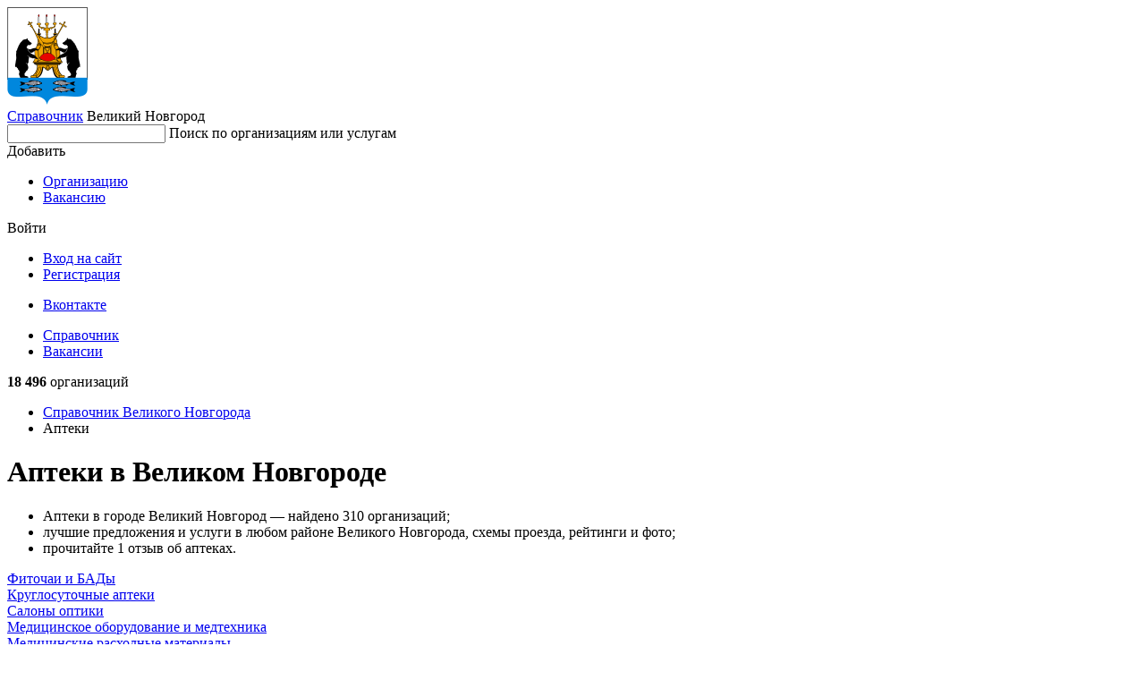

--- FILE ---
content_type: text/html; charset=utf-8
request_url: https://vnovgorod.spravker.ru/apteki/
body_size: 10948
content:
<!DOCTYPE html>
<html lang="en">
<head>
  <meta charset="utf-8">
  <meta name="viewport" content="width=device-width, initial-scale=1, maximum-scale=1, shrink-to-fit=no">
  <meta http-equiv="X-UA-Compatible" content="IE=edge"/>
  <meta name="format-detection" content="telephone=no">

  
    <title>Аптеки в Великом Новгороде - адреса, телефоны и отзывы</title>
  

  <meta name="keywords" content="Аптеки, Аптеки в Великом Новгороде, отзывы, адреса, фото, справочник, список"/>
  <meta name="description" content="Аптеки в Великом Новгороде - все услуги с адресами, телефонами и отзывами - Spravker.ru"/>
  <meta name='yandex-verification' content='690963520eb93b8e'/>
  
  
  <link rel="canonical" href="https://vnovgorod.spravker.ru/apteki/"/>
  
  <link href='https://s.spravker.ru/static/front/css/app.3899861e7288.css' rel='stylesheet' type='text/css'>

  <link href="https://fonts.googleapis.com/css2?family=Inter:wght@400;500;600;700&display=swap" rel="stylesheet">

  <link rel="apple-touch-icon" sizes="180x180" href="https://s.spravker.ru/static/favicon/apple-touch-icon.ce9b5ec06a58.png">
  <link rel="icon" type="image/png" sizes="32x32" href="https://s.spravker.ru/static/favicon/favicon-32x32.6d518133ed23.png">
  <link rel="icon" type="image/png" sizes="16x16" href="https://s.spravker.ru/static/favicon/favicon-16x16.c6bdfde884f0.png">
  <link rel="mask-icon" href="https://s.spravker.ru/static/favicon/safari-pinned-tab.d5b0e8ed8bbc.svg" color="#df3f00">

  
    <script type="text/javascript">
        var city_absolute_url = '/';
        var city_id = 48;
        var city = {
            "id": 443,
            "absolute_url": "/",
        }
        
        var user = null;
        
        
    </script>
  
  <script type="text/javascript">
    window.yaParams = {}
    window.yaParams.Domain = "vnovgorod.spravker.ru";
    
    window.yaParams.City = 'vnovgorod';
    window.yaParams.CityIsNewSecondary = false;
    window.yaParams.Population = '100-250k';
    
  </script>
  
  <script>window.yaContextCb=window.yaContextCb||[]</script>
  <script src="https://yandex.ru/ads/system/context.js" async></script>
</head>
<body>
<div id="project">
  <header class="main-header">
    <!-- begin main-header-top -->
    <div class="main-header-top">
      <div class="container">
        <div class="main-header-top__in">
          <!-- begin main-header-top__city -->
          <div class="main-header-top__city">
            <div class="main-header-city">
              <span class="main-header-city__overlay js-city-trigger"></span>
              <a class="main-header-city__blazon" href="/">
                
                  <img src="https://spr.website.yandexcloud.net/media/region/logo/vnovgorod.png" class="main-header-city__blazon-img"
                       alt="Великий Новгород">
                
              </a>
              <div class="main-header-city__desc">
                <a href="/" class="main-header-city__title"
                   title="Справочник организаций Великого Новгорода">Справочник</a>
                <span class="main-header-city__name js-city-trigger">
                  <span class="main-header-city__name-inner">Великий Новгород</span>
                </span>
              </div>
              <div class="main-header-city__kite">
                
              </div>
            </div>
          </div>
          <nav class="main-header-top__search">
            <div class="main-header-search" id="vue-header-search">
              
              
              <form action="/search/" method="get" class="search-form">
                <div class="search-form-input">
                  <input type="text" class="search-form-input__control" id="searchInput" name="q" autocomplete="off">
                  <span class="search-form-input__placeholder">Поиск по организациям или услугам</span>
                  <span class="search-form-input__clear"></span>
                </div>
              </form>
            </div>
          </nav>
          <div class="main-header-top__buttons js-header-buttons is-floating">
            <span class="main-header-top__buttons-overlay"></span>
            <div class="main-header-buttons">
              <div class="main-header-buttons__item main-header-buttons__item--add">
                <!--noindex-->
                <div class="button-dropdown main-header-buttons__add js-header-button">
                  <span class="button button--primary button--add button--fullwidth button--md">
                    <span class="button__label">Добавить</span>
                  </span>
                  <div class="button-dropdown__kite">
                    <ul class="menu button-dropdown__kite-obj">
                      <li class="menu__item">
                        <a href="/office/#/org-add" target="_blank" class="menu__link"
                           title="Добавить организацию в справочник" rel="nofollow">Организацию</a>
                      </li>
                      
                        <li class="menu__item">
                          <a href="/cabinet/job/" target="_blank" class="menu__link" title="Добавить вакансию в справочник"
                             rel="nofollow">Вакансию</a>
                        </li>
                      
                    </ul>
                  </div>
                </div>
                <!--/noindex-->
              </div>
              <div class="main-header-buttons__item">
                <!--noindex-->
                


<div class="button-dropdown main-header-buttons__login js-header-button">
  
    <span class="button button--secondary button--md">Войти</span>
    <div class="button-dropdown__kite">
      <div class="login-options button-dropdown__kite-obj">
        <ul class="login-options-menu">
          <li class="login-options-menu__item">
            <a href="/accounts/login/?next=/apteki/" class="login-options-menu__link">Вход на сайт</a>
          </li>
          <li class="login-options-menu__item">
            <a href="/accounts/signup/?next=/apteki/" class="login-options-menu__link login-options-menu__link--invert">Регистрация</a>
          </li>
        </ul>
        <ul class="login-options-social">






          <li class="login-options-social__item">
            <a href="/accounts/vk/login/?process=login&amp;next=%2Fapteki%2F" class="login-options-social__link login-options-social__link--vk">Вконтакте</a>
          </li>
        </ul>
      </div>
    </div>
  
</div>
                <!--/noindex-->
              </div>
            </div>
          </div>
          <span class="burger main-header-top__burger"></span>
        </div>
      </div>
    </div>
    <!-- end main-header-top -->
    <!-- begin main-header-bottom -->
    <div class="main-header-bottom">
      <div class="container">
        <div class="main-header-bottom__in">
          <nav class="main-header__menu">
            <ul class="main-header-menu">
              <li class="main-header-menu__item">
                <a href="/"
                   class="main-header-menu__link is-active" title="Справочник">Справочник</a>
              </li>
              
                <li class="main-header-menu__item">
                  <a href="/job/"
                     class="main-header-menu__link "
                     title="Вакансии">Вакансии</a>
                </li>
              
            </ul>
          </nav>
          <div class="main-header-bottom__right">
            <!--noindex-->
            <span class="main-header-bottom__meta">
              
                <b>18 496</b>
                организаций
              
            </span>
            <!--/noindex-->
          </div>
        </div>
      </div>
    </div>
    <!-- end main-header-bottom -->
  </header>

  <main class="main">
    <div class="page">
      <div class="container">


        

        
          
            <nav class="page__breadcrumbs">
              <ul class="breadcrumbs-list">
                
                  
                    <li class="breadcrumbs-list__item">
                      <a href="/" title="Справочник"class="breadcrumbs-list__link">
                        Справочник
                        Великого Новгорода
                      </a>
                    </li>
                  
                
                  
                    <li class="breadcrumbs-list__item">
                      <span class="breadcrumbs-list__link is-current">Аптеки</span>
                    </li>
                  
                
              </ul>
            </nav>
          
        

        
  <div class="columns">
    <div class="col-xl-6-8 col-lg-6-8">
      
        <!-- google_ad_section_start -->
  <h1>Аптеки в Великом Новгороде</h1>
<!-- google_ad_section_end -->

  <div class="lead lead--inline-list">
    <ul> <li> Аптеки в городе Великий Новгород &mdash; найдено 310 организаций;</li> <li> лучшие предложения и услуги в любом районе Великого Новгорода, схемы проезда, рейтинги и фото;</li> <li> прочитайте 1 отзыв об аптеках.</li> </ul>
  </div>

  <div class="tags-list m-16">
      <div class="tags-list__item">
        <a href="/fitochai-badyi/" class="tag tag--raised" title="Фиточаи и БАДы">Фиточаи и БАДы</a>
      </div>
      <div class="tags-list__item">
        <a href="/kruglosutochnye-apteki/" class="tag tag--raised" title="Круглосуточные аптеки">Круглосуточные аптеки</a>
      </div>
      <div class="tags-list__item">
        <a href="/salonyi-optiki/" class="tag tag--raised" title="Салоны оптики">Салоны оптики</a>
      </div>
      <div class="tags-list__item">
        <a href="/meditsinskoe-oborudovanie-medtehnika/" class="tag tag--raised" title="Медицинское оборудование и медтехника">Медицинское оборудование и медтехника</a>
      </div>
      <div class="tags-list__item">
        <a href="/meditsinskie-rashodnyie-materialyi/" class="tag tag--raised" title="Медицинские расходные материалы">Медицинские расходные материалы</a>
      </div>
      <div class="tags-list__item">
        <a href="/farmatsevticheskie-kompanii/" class="tag tag--raised" title="Фармацевтические компании">Фармацевтические компании</a>
      </div>
      <div class="tags-list__item">
        <a href="/tovaryi-dlya-zdorovya/" class="tag tag--raised" title="Товары для здоровья">Товары для здоровья</a>
      </div>
      <div class="tags-list__item">
        <a href="/internet-magazinyi/" class="tag tag--raised" title="Интернет-магазины">Интернет-магазины</a>
      </div>
      <div class="tags-list__item">
        <a href="/ortopedicheskie-izdeliya/" class="tag tag--raised" title="Ортопедические изделия">Ортопедические изделия</a>
      </div>
      <div class="tags-list__item">
        <a href="/magaziny-produktov/" class="tag tag--raised" title="Магазины продуктов">Магазины продуктов</a>
      </div>
  </div>



<div class="interesting interesting--center m-t-16 d-block">
      <!-- Yandex.RTB R-A-96375-1 -->
    <div id="yandex_rtb_R-A-96375-1"></div>
    <script>
      window.yaContextCb.push(()=>{
        Ya.Context.AdvManager.render({
          "blockId": "R-A-96375-1",
          "renderTo": "yandex_rtb_R-A-96375-1"
        })
      });
    </script>

</div>

<div class="organization-category">
  <div class="pseudo-map">
    <div class="pseudo-map__frame" id="js-map-list-button"
         data-center='{ "type": "Point", "coordinates": [ 31.269816, 58.522857 ] }'
         data-zoom="12"
         data-category="778"
    >
      <span class="pseudo-map__bg" style="background-image: url('https://static-maps.yandex.ru/1.x/?ll=31.269816,58.522857&l=map&z=12&size=650,128&scale=1.0&lang=ru_RU');"></span>
      <span class="pseudo-map__button">Показать карту</span>
    </div>
  </div>

  <div class="interesting interesting--center m-t-28 d-block">
        <!-- Yandex.RTB R-A-96375-2 -->
    <div id="yandex_rtb_R-A-96375-2"></div>
    <script>
      window.yaContextCb.push(()=>{
        Ya.Context.AdvManager.render({
          "blockId": "R-A-96375-2",
          "renderTo": "yandex_rtb_R-A-96375-2"
        })
      });
    </script>

  </div>


  <div class="organization-category__widgets">
    <div class="widgets">
        <div class="widgets__list">
          <div class="widgets-list">
                <div class="widgets-list__item">
    <div class="org-widget ">
      <div class="org-widget__in">
        <div class="org-widget-header">
          <div class="org-widget-header__title">
            <a
                href="/apteki/aprel-21.htm"
              title="Показать Апрель на карте"
              class="org-widget-header__title-link">Апрель</a>
          </div>
            <span class="org-widget-header__meta">
                Где купить лекарственные препараты            </span>
            <span class="org-widget-header__meta org-widget-header__meta--location">
              просп. Александра Корсунова, 19Б, Великий Новгород
            </span>
        </div>
        <div class="org-widget__spec">
            <dl class="spec">
              <dt class="spec__index"><span class="spec__index-inner">Телефон</span></dt>
              <dd class="spec__value">8 (800) 200-90-01</dd>
            </dl>
            <dl class="spec">
              <dt class="spec__index"><span class="spec__index-inner">Часы работы</span></dt>
              <dd class="spec__value">ежедневно, 09:00–20:00</dd>
            </dl>
            <dl class="spec">
              <!--noindex-->
              <dt class="spec__index"><span class="spec__index-inner">Сайт</span></dt>
              <dd class="spec__value">
                <span class="js-pseudo-link" data-url="aHR0cHM6Ly9hcHRla2EtYXByaWwucnUv"></span>              </dd>
              <!--/noindex-->
            </dl>
        </div>
      </div>
    </div>
  </div>

                <div class="widgets-list__item">
    <div class="org-widget ">
      <div class="org-widget__in">
        <div class="org-widget-header">
          <div class="org-widget-header__title">
            <a
                href="/apteki/apteka-nevis5.htm"
              title="Показать Невис на карте"
              class="org-widget-header__title-link">Невис</a>
          </div>
            <span class="org-widget-header__meta">
                Аптеки            </span>
            <span class="org-widget-header__meta org-widget-header__meta--location">
              Большая Московская ул., 59, корп. 1, Великий Новгород
            </span>
        </div>
        <div class="org-widget__spec">
            <dl class="spec">
              <dt class="spec__index"><span class="spec__index-inner">Телефон</span></dt>
              <dd class="spec__value">+7 (812) 703-45-30, +7 (8162) 66-14-54, +7 (911) 242-03-03</dd>
            </dl>
            <dl class="spec">
              <dt class="spec__index"><span class="spec__index-inner">Часы работы</span></dt>
              <dd class="spec__value">ежедневно, 09:00–21:00</dd>
            </dl>
            <dl class="spec">
              <!--noindex-->
              <dt class="spec__index"><span class="spec__index-inner">Сайт</span></dt>
              <dd class="spec__value">
                <span class="js-pseudo-link" data-url="aHR0cHM6Ly9hcHRla2FuZXZpcy5ydS8="></span>              </dd>
              <!--/noindex-->
            </dl>
        </div>
      </div>
    </div>
  </div>

                <div class="widgets-list__item">
    <div class="org-widget ">
      <div class="org-widget__in">
        <div class="org-widget-header">
          <div class="org-widget-header__title">
            <a
                href="/apteki/adept-medfarm2.htm"
              title="Показать Будь Здоров! на карте"
              class="org-widget-header__title-link">Будь Здоров!</a>
          </div>
            <span class="org-widget-header__meta">
                Где купить лекарства,                 Фиточаи и БАДы            </span>
            <span class="org-widget-header__meta org-widget-header__meta--location">
              просп. Мира, 4, Западный район, Великий Новгород
            </span>
        </div>
        <div class="org-widget__spec">
            <dl class="spec">
              <dt class="spec__index"><span class="spec__index-inner">Телефон</span></dt>
              <dd class="spec__value">8 (800) 500-92-62</dd>
            </dl>
            <dl class="spec">
              <dt class="spec__index"><span class="spec__index-inner">Часы работы</span></dt>
              <dd class="spec__value">ежедневно, 09:00–21:00</dd>
            </dl>
            <dl class="spec">
              <!--noindex-->
              <dt class="spec__index"><span class="spec__index-inner">Сайт</span></dt>
              <dd class="spec__value">
                <span class="js-pseudo-link" data-url="aHR0cHM6Ly96ZHJhdmNpdHkucnUv"></span>              </dd>
              <!--/noindex-->
            </dl>
        </div>
      </div>
    </div>
  </div>

                <div class="widgets-list__item">
    <div class="org-widget ">
      <div class="org-widget__in">
        <div class="org-widget-header">
          <div class="org-widget-header__title">
            <a
                href="/apteki/bud-zdorov4.htm"
              title="Показать Будь Здоров! на карте"
              class="org-widget-header__title-link">Будь Здоров!</a>
          </div>
            <span class="org-widget-header__meta">
                Где купить лекарственные препараты,                 Магазины БАД            </span>
            <span class="org-widget-header__meta org-widget-header__meta--location">
              просп. Мира, 21, Западный район, Великий Новгород
            </span>
        </div>
        <div class="org-widget__spec">
            <dl class="spec">
              <dt class="spec__index"><span class="spec__index-inner">Телефон</span></dt>
              <dd class="spec__value">8 (800) 777-70-03, 8 (800) 777-03-03, +7 (8162) 70-00-74</dd>
            </dl>
            <dl class="spec">
              <dt class="spec__index"><span class="spec__index-inner">Часы работы</span></dt>
              <dd class="spec__value">ежедневно, 09:00–21:00</dd>
            </dl>
            <dl class="spec">
              <!--noindex-->
              <dt class="spec__index"><span class="spec__index-inner">Сайт</span></dt>
              <dd class="spec__value">
                <span class="js-pseudo-link" data-url="aHR0cHM6Ly9ub3Znb3JvZC5idWR6ZG9yb3YucnUv"></span>              </dd>
              <!--/noindex-->
            </dl>
        </div>
      </div>
    </div>
  </div>

                <div class="widgets-list__item">
    <div class="org-widget ">
      <div class="org-widget__in">
        <div class="org-widget-header">
          <div class="org-widget-header__title">
            <a
                href="/apteki/aprel-27.htm"
              title="Показать Апрель на карте"
              class="org-widget-header__title-link">Апрель</a>
          </div>
            <span class="org-widget-header__meta">
                Аптеки            </span>
            <span class="org-widget-header__meta org-widget-header__meta--location">
              ул. Ломоносова, 3, Великий Новгород
            </span>
        </div>
        <div class="org-widget__spec">
            <dl class="spec">
              <dt class="spec__index"><span class="spec__index-inner">Телефон</span></dt>
              <dd class="spec__value">+7 (918) 200-90-01</dd>
            </dl>
            <dl class="spec">
              <dt class="spec__index"><span class="spec__index-inner">Часы работы</span></dt>
              <dd class="spec__value">ежедневно, 08:00–20:00</dd>
            </dl>
            <dl class="spec">
              <!--noindex-->
              <dt class="spec__index"><span class="spec__index-inner">Сайт</span></dt>
              <dd class="spec__value">
                <span class="js-pseudo-link" data-url="aHR0cHM6Ly9hcHRla2EtYXByaWwucnUv"></span>              </dd>
              <!--/noindex-->
            </dl>
        </div>
      </div>
    </div>
  </div>

                <div class="widgets-list__item">
                  <div class="interesting interesting--center m-t-20 d-block">
                        <!-- Yandex.RTB R-A-96375-3 -->
    <div id="yandex_rtb_R-A-96375-3"></div>
    <script>
      window.yaContextCb.push(()=>{
        Ya.Context.AdvManager.render({
          "blockId": "R-A-96375-3",
          "renderTo": "yandex_rtb_R-A-96375-3"
        })
      });
    </script>

                  </div>
                </div>
                <div class="widgets-list__item">
    <div class="org-widget ">
      <div class="org-widget__in">
        <div class="org-widget-header">
          <div class="org-widget-header__title">
            <a
                href="/apteki/apteka-nevis4.htm"
              title="Показать Невис на карте"
              class="org-widget-header__title-link">Невис</a>
          </div>
            <span class="org-widget-header__meta">
                Где купить лекарства            </span>
            <span class="org-widget-header__meta org-widget-header__meta--location">
              ул. Ломоносова, 6/2, Великий Новгород
            </span>
        </div>
        <div class="org-widget__spec">
            <dl class="spec">
              <dt class="spec__index"><span class="spec__index-inner">Телефон</span></dt>
              <dd class="spec__value">+7 (812) 703-45-30, +7 (8162) 61-92-41</dd>
            </dl>
            <dl class="spec">
              <dt class="spec__index"><span class="spec__index-inner">Часы работы</span></dt>
              <dd class="spec__value">ежедневно, 09:00–21:00</dd>
            </dl>
            <dl class="spec">
              <!--noindex-->
              <dt class="spec__index"><span class="spec__index-inner">Сайт</span></dt>
              <dd class="spec__value">
                <span class="js-pseudo-link" data-url="aHR0cHM6Ly9hcHRla2FuZXZpcy5ydS8="></span>              </dd>
              <!--/noindex-->
            </dl>
        </div>
      </div>
    </div>
  </div>

                <div class="widgets-list__item">
    <div class="org-widget ">
      <div class="org-widget__in">
        <div class="org-widget-header">
          <div class="org-widget-header__title">
            <a
                href="/apteki/rigla1.htm"
              title="Показать Ригла на карте"
              class="org-widget-header__title-link">Ригла</a>
          </div>
            <span class="org-widget-header__meta">
                Где купить лекарственные препараты,                 Товары для здоровья            </span>
            <span class="org-widget-header__meta org-widget-header__meta--location">
              ул. Ломоносова, 29, Великий Новгород
            </span>
        </div>
        <div class="org-widget__spec">
            <dl class="spec">
              <dt class="spec__index"><span class="spec__index-inner">Телефон</span></dt>
              <dd class="spec__value">8 (800) 777-03-03, +7 (8162) 70-01-47</dd>
            </dl>
            <dl class="spec">
              <dt class="spec__index"><span class="spec__index-inner">Часы работы</span></dt>
              <dd class="spec__value">ежедневно, 10:00–22:00</dd>
            </dl>
            <dl class="spec">
              <!--noindex-->
              <dt class="spec__index"><span class="spec__index-inner">Сайт</span></dt>
              <dd class="spec__value">
                <span class="js-pseudo-link" data-url="aHR0cHM6Ly9yaWdsYS5ydS8="></span>              </dd>
              <!--/noindex-->
            </dl>
        </div>
      </div>
    </div>
  </div>

                <div class="widgets-list__item">
    <div class="org-widget ">
      <div class="org-widget__in">
        <div class="org-widget-header">
          <div class="org-widget-header__title">
            <a
                href="/apteki/apteka-adept-medfarm1.htm"
              title="Показать Будь здоров! на карте"
              class="org-widget-header__title-link">Будь здоров!</a>
          </div>
            <span class="org-widget-header__meta">
                Аптеки            </span>
            <span class="org-widget-header__meta org-widget-header__meta--location">
              Большая Московская ул., 13/2, Великий Новгород
            </span>
        </div>
        <div class="org-widget__spec">
            <dl class="spec">
              <dt class="spec__index"><span class="spec__index-inner">Телефон</span></dt>
              <dd class="spec__value">8 (800) 777-03-03, +7 (8162) 66-46-32</dd>
            </dl>
            <dl class="spec">
              <dt class="spec__index"><span class="spec__index-inner">Часы работы</span></dt>
              <dd class="spec__value">ежедневно, 09:00–21:00</dd>
            </dl>
            <dl class="spec">
              <!--noindex-->
              <dt class="spec__index"><span class="spec__index-inner">Сайт</span></dt>
              <dd class="spec__value">
                <span class="js-pseudo-link" data-url="aHR0cHM6Ly93d3cuYnVkemRvcm92LnJ1Lw=="></span>              </dd>
              <!--/noindex-->
            </dl>
        </div>
      </div>
    </div>
  </div>

                <div class="widgets-list__item">
    <div class="org-widget ">
      <div class="org-widget__in">
        <div class="org-widget-header">
          <div class="org-widget-header__title">
            <a
                href="/apteki/aprel-28.htm"
              title="Показать Апрель на карте"
              class="org-widget-header__title-link">Апрель</a>
          </div>
            <span class="org-widget-header__meta">
                Где купить лекарства            </span>
            <span class="org-widget-header__meta org-widget-header__meta--location">
              просп. Мира, 9, Западный район, Великий Новгород
            </span>
        </div>
        <div class="org-widget__spec">
            <dl class="spec">
              <dt class="spec__index"><span class="spec__index-inner">Телефон</span></dt>
              <dd class="spec__value">+7 (918) 200-90-01</dd>
            </dl>
            <dl class="spec">
              <dt class="spec__index"><span class="spec__index-inner">Часы работы</span></dt>
              <dd class="spec__value">ежедневно, 08:00–20:00</dd>
            </dl>
            <dl class="spec">
              <!--noindex-->
              <dt class="spec__index"><span class="spec__index-inner">Сайт</span></dt>
              <dd class="spec__value">
                <span class="js-pseudo-link" data-url="aHR0cHM6Ly9hcHRla2EtYXByaWwucnUv"></span>              </dd>
              <!--/noindex-->
            </dl>
        </div>
      </div>
    </div>
  </div>

                <div class="widgets-list__item">
    <div class="org-widget ">
      <div class="org-widget__in">
        <div class="org-widget-header">
          <div class="org-widget-header__title">
            <a
                href="/apteki/apteka-nevis.htm"
              title="Показать Невис на карте"
              class="org-widget-header__title-link">Невис</a>
          </div>
            <span class="org-widget-header__meta">
                Где купить лекарственные препараты            </span>
            <span class="org-widget-header__meta org-widget-header__meta--location">
              Чудинцева ул., 7, район Софийская сторона, Великий Новгород
            </span>
        </div>
        <div class="org-widget__spec">
            <dl class="spec">
              <dt class="spec__index"><span class="spec__index-inner">Телефон</span></dt>
              <dd class="spec__value">+7 (812) 703-45-30, +7 (8162) 73-72-00</dd>
            </dl>
            <dl class="spec">
              <dt class="spec__index"><span class="spec__index-inner">Часы работы</span></dt>
              <dd class="spec__value">ежедневно, 08:00–20:00</dd>
            </dl>
            <dl class="spec">
              <!--noindex-->
              <dt class="spec__index"><span class="spec__index-inner">Сайт</span></dt>
              <dd class="spec__value">
                <span class="js-pseudo-link" data-url="aHR0cHM6Ly9hcHRla2FuZXZpcy5ydS8="></span>              </dd>
              <!--/noindex-->
            </dl>
        </div>
      </div>
    </div>
  </div>

                <div class="widgets-list__item">
    <div class="org-widget ">
      <div class="org-widget__in">
        <div class="org-widget-header">
          <div class="org-widget-header__title">
            <a
                href="/apteki/apteka-nevis2.htm"
              title="Показать ЛенОблФарм на карте"
              class="org-widget-header__title-link">ЛенОблФарм</a>
          </div>
            <span class="org-widget-header__meta">
                Аптеки            </span>
            <span class="org-widget-header__meta org-widget-header__meta--location">
              Большая Московская ул., 66, Великий Новгород
            </span>
        </div>
        <div class="org-widget__spec">
            <dl class="spec">
              <dt class="spec__index"><span class="spec__index-inner">Телефон</span></dt>
              <dd class="spec__value">+7 (812) 703-45-30, +7 (8162) 66-09-87</dd>
            </dl>
            <dl class="spec">
              <dt class="spec__index"><span class="spec__index-inner">Часы работы</span></dt>
              <dd class="spec__value">ежедневно, 08:00–20:00</dd>
            </dl>
            <dl class="spec">
              <!--noindex-->
              <dt class="spec__index"><span class="spec__index-inner">Сайт</span></dt>
              <dd class="spec__value">
                <span class="js-pseudo-link" data-url="aHR0cHM6Ly9hcHRla2FuZXZpcy5ydS8="></span>              </dd>
              <!--/noindex-->
            </dl>
        </div>
      </div>
    </div>
  </div>

                <div class="widgets-list__item">
    <div class="org-widget ">
      <div class="org-widget__in">
        <div class="org-widget-header">
          <div class="org-widget-header__title">
            <a
                href="/apteki/bud-zdorov5.htm"
              title="Показать Будь Здоров! на карте"
              class="org-widget-header__title-link">Будь Здоров!</a>
          </div>
            <span class="org-widget-header__meta">
                Где купить лекарства,                 Магазины товаров для здоровья            </span>
            <span class="org-widget-header__meta org-widget-header__meta--location">
              Псковская ул., 21, Великий Новгород
            </span>
        </div>
        <div class="org-widget__spec">
            <dl class="spec">
              <dt class="spec__index"><span class="spec__index-inner">Телефон</span></dt>
              <dd class="spec__value">8 (800) 777-03-03, +7 (8162) 76-57-80</dd>
            </dl>
            <dl class="spec">
              <dt class="spec__index"><span class="spec__index-inner">Часы работы</span></dt>
              <dd class="spec__value">ежедневно, 09:00–21:00</dd>
            </dl>
            <dl class="spec">
              <!--noindex-->
              <dt class="spec__index"><span class="spec__index-inner">Сайт</span></dt>
              <dd class="spec__value">
                <span class="js-pseudo-link" data-url="aHR0cHM6Ly9ub3Znb3JvZC5idWR6ZG9yb3YucnUv"></span>              </dd>
              <!--/noindex-->
            </dl>
        </div>
      </div>
    </div>
  </div>

                <div class="widgets-list__item">
                  <div class="interesting interesting--center m-t-20 d-block">
                        <!-- Yandex.RTB R-A-96375-4 -->
    <div id="yandex_rtb_R-A-96375-4"></div>
    <script>
      window.yaContextCb.push(()=>{
        Ya.Context.AdvManager.render({
          "blockId": "R-A-96375-4",
          "renderTo": "yandex_rtb_R-A-96375-4"
        })
      });
    </script>

                  </div>
                </div>
                <div class="widgets-list__item">
    <div class="org-widget ">
      <div class="org-widget__in">
        <div class="org-widget-header">
          <div class="org-widget-header__title">
            <a
                href="/apteki/aprel-3.htm"
              title="Показать Апрель на карте"
              class="org-widget-header__title-link">Апрель</a>
          </div>
            <span class="org-widget-header__meta org-widget-header__meta--location">
              Чудинцева ул., 1/1, Софийская сторона, Великий Новгород
            </span>
        </div>
        <div class="org-widget__spec">
            <dl class="spec">
              <dt class="spec__index"><span class="spec__index-inner">Телефон</span></dt>
              <dd class="spec__value">+7 (918) 200-90-01</dd>
            </dl>
            <dl class="spec">
              <dt class="spec__index"><span class="spec__index-inner">Часы работы</span></dt>
              <dd class="spec__value">ежедневно, 08:00–20:00</dd>
            </dl>
            <dl class="spec">
              <!--noindex-->
              <dt class="spec__index"><span class="spec__index-inner">Сайт</span></dt>
              <dd class="spec__value">
                <span class="js-pseudo-link" data-url="aHR0cHM6Ly9hcHRla2EtYXByaWwucnUv"></span>              </dd>
              <!--/noindex-->
            </dl>
        </div>
      </div>
    </div>
  </div>

                <div class="widgets-list__item">
    <div class="org-widget ">
      <div class="org-widget__in">
        <div class="org-widget-header">
          <div class="org-widget-header__title">
            <a
                href="/apteki/zdorove.htm"
              title="Показать Здоровье на карте"
              class="org-widget-header__title-link">Здоровье</a>
          </div>
            <span class="org-widget-header__meta org-widget-header__meta--location">
              просп. Александра Корсунова, 50, Великий Новгород
            </span>
        </div>
        <div class="org-widget__spec">
            <dl class="spec">
              <dt class="spec__index"><span class="spec__index-inner">Телефон</span></dt>
              <dd class="spec__value">+7 (921) 200-38-87, +7 (8162) 63-06-30</dd>
            </dl>
            <dl class="spec">
              <dt class="spec__index"><span class="spec__index-inner">Часы работы</span></dt>
              <dd class="spec__value">пн-пт 08:00–21:00; сб,вс 09:00–21:00</dd>
            </dl>
            <dl class="spec">
              <!--noindex-->
              <dt class="spec__index"><span class="spec__index-inner">Сайт</span></dt>
              <dd class="spec__value">
                <span class="js-pseudo-link" data-url="aHR0cDovL3pkb3Jvdi5ub3YucnUv"></span>              </dd>
              <!--/noindex-->
            </dl>
        </div>
      </div>
    </div>
  </div>

                <div class="widgets-list__item">
    <div class="org-widget ">
      <div class="org-widget__in">
        <div class="org-widget-header">
          <div class="org-widget-header__title">
            <a
                href="/apteki/apteka-nevis9.htm"
              title="Показать Невис на карте"
              class="org-widget-header__title-link">Невис</a>
          </div>
            <span class="org-widget-header__meta org-widget-header__meta--location">
              просп. Мира, 28, корп. 1, Западный район, Великий Новгород
            </span>
        </div>
        <div class="org-widget__spec">
            <dl class="spec">
              <dt class="spec__index"><span class="spec__index-inner">Телефон</span></dt>
              <dd class="spec__value">+7 (812) 703-45-30, +7 (8162) 64-90-24</dd>
            </dl>
            <dl class="spec">
              <dt class="spec__index"><span class="spec__index-inner">Часы работы</span></dt>
              <dd class="spec__value">ежедневно, 09:00–21:00</dd>
            </dl>
            <dl class="spec">
              <!--noindex-->
              <dt class="spec__index"><span class="spec__index-inner">Сайт</span></dt>
              <dd class="spec__value">
                <span class="js-pseudo-link" data-url="aHR0cHM6Ly9hcHRla2FuZXZpcy5ydS8="></span>              </dd>
              <!--/noindex-->
            </dl>
        </div>
      </div>
    </div>
  </div>

                <div class="widgets-list__item">
    <div class="org-widget ">
      <div class="org-widget__in">
        <div class="org-widget-header">
          <div class="org-widget-header__title">
            <a
                href="/apteki/kalina-farm8.htm"
              title="Показать Калина Фарм на карте"
              class="org-widget-header__title-link">Калина Фарм</a>
          </div>
            <span class="org-widget-header__meta org-widget-header__meta--location">
              Псковская ул., 21, Псковский район, Великий Новгород
            </span>
        </div>
        <div class="org-widget__spec">
            <dl class="spec">
              <dt class="spec__index"><span class="spec__index-inner">Телефон</span></dt>
              <dd class="spec__value">8 (800) 700-93-00</dd>
            </dl>
            <dl class="spec">
              <dt class="spec__index"><span class="spec__index-inner">Часы работы</span></dt>
              <dd class="spec__value">ежедневно, 08:00–23:00</dd>
            </dl>
            <dl class="spec">
              <!--noindex-->
              <dt class="spec__index"><span class="spec__index-inner">Сайт</span></dt>
              <dd class="spec__value">
                <span class="js-pseudo-link" data-url="aHR0cHM6Ly9nb3J6ZHJhdi5vcmcv"></span>              </dd>
              <!--/noindex-->
            </dl>
        </div>
      </div>
    </div>
  </div>

                <div class="widgets-list__item">
    <div class="org-widget ">
      <div class="org-widget__in">
        <div class="org-widget-header">
          <div class="org-widget-header__title">
            <a
                href="/apteki/aprel-19.htm"
              title="Показать Апрель на карте"
              class="org-widget-header__title-link">Апрель</a>
          </div>
            <span class="org-widget-header__meta org-widget-header__meta--location">
              Большая Санкт-Петербургская ул., 35, Великий Новгород
            </span>
        </div>
        <div class="org-widget__spec">
            <dl class="spec">
              <dt class="spec__index"><span class="spec__index-inner">Телефон</span></dt>
              <dd class="spec__value">8 (800) 200-90-01</dd>
            </dl>
            <dl class="spec">
              <dt class="spec__index"><span class="spec__index-inner">Часы работы</span></dt>
              <dd class="spec__value">ежедневно, 09:00–20:00</dd>
            </dl>
            <dl class="spec">
              <!--noindex-->
              <dt class="spec__index"><span class="spec__index-inner">Сайт</span></dt>
              <dd class="spec__value">
                <span class="js-pseudo-link" data-url="aHR0cHM6Ly9hcHRla2EtYXByaWwucnUv"></span>              </dd>
              <!--/noindex-->
            </dl>
        </div>
      </div>
    </div>
  </div>

                <div class="widgets-list__item">
    <div class="org-widget ">
      <div class="org-widget__in">
        <div class="org-widget-header">
          <div class="org-widget-header__title">
            <a
                href="/apteki/bud-zdorov16.htm"
              title="Показать Будь Здоров! на карте"
              class="org-widget-header__title-link">Будь Здоров!</a>
          </div>
            <span class="org-widget-header__meta org-widget-header__meta--location">
              Большая Санкт-Петербургская ул., 34, Великий Новгород
            </span>
        </div>
        <div class="org-widget__spec">
            <dl class="spec">
              <dt class="spec__index"><span class="spec__index-inner">Телефон</span></dt>
              <dd class="spec__value">8 (800) 500-92-62</dd>
            </dl>
            <dl class="spec">
              <dt class="spec__index"><span class="spec__index-inner">Часы работы</span></dt>
              <dd class="spec__value">ежедневно, 09:00–21:00</dd>
            </dl>
            <dl class="spec">
              <!--noindex-->
              <dt class="spec__index"><span class="spec__index-inner">Сайт</span></dt>
              <dd class="spec__value">
                <span class="js-pseudo-link" data-url="aHR0cHM6Ly9ub3Znb3JvZC5idWR6ZG9yb3YucnUv"></span>              </dd>
              <!--/noindex-->
            </dl>
        </div>
      </div>
    </div>
  </div>

                <div class="widgets-list__item">
    <div class="org-widget ">
      <div class="org-widget__in">
        <div class="org-widget-header">
          <div class="org-widget-header__title">
            <a
                href="/apteki/apteka-nevis7.htm"
              title="Показать Невис на карте"
              class="org-widget-header__title-link">Невис</a>
          </div>
            <span class="org-widget-header__meta org-widget-header__meta--location">
              ул. Щусева, 4, корп. 1, район Колмово, Великий Новгород
            </span>
        </div>
        <div class="org-widget__spec">
            <dl class="spec">
              <dt class="spec__index"><span class="spec__index-inner">Телефон</span></dt>
              <dd class="spec__value">+7 (812) 703-45-30, +7 (8162) 64-43-93</dd>
            </dl>
            <dl class="spec">
              <dt class="spec__index"><span class="spec__index-inner">Часы работы</span></dt>
              <dd class="spec__value">ежедневно, 09:00–21:00</dd>
            </dl>
            <dl class="spec">
              <!--noindex-->
              <dt class="spec__index"><span class="spec__index-inner">Сайт</span></dt>
              <dd class="spec__value">
                <span class="js-pseudo-link" data-url="aHR0cHM6Ly9hcHRla2FuZXZpcy5ydS8="></span>              </dd>
              <!--/noindex-->
            </dl>
        </div>
      </div>
    </div>
  </div>

                <div class="widgets-list__item">
    <div class="org-widget ">
      <div class="org-widget__in">
        <div class="org-widget-header">
          <div class="org-widget-header__title">
            <a
                href="/apteki/kalina-farm3.htm"
              title="Показать Калина Фарм на карте"
              class="org-widget-header__title-link">Калина Фарм</a>
          </div>
            <span class="org-widget-header__meta org-widget-header__meta--location">
              Большая Московская ул., 112, Великий Новгород
            </span>
        </div>
        <div class="org-widget__spec">
            <dl class="spec">
              <dt class="spec__index"><span class="spec__index-inner">Телефон</span></dt>
              <dd class="spec__value">8 (800) 700-93-00</dd>
            </dl>
            <dl class="spec">
              <dt class="spec__index"><span class="spec__index-inner">Часы работы</span></dt>
              <dd class="spec__value">ежедневно, 08:00–23:00</dd>
            </dl>
            <dl class="spec">
              <!--noindex-->
              <dt class="spec__index"><span class="spec__index-inner">Сайт</span></dt>
              <dd class="spec__value">
                <span class="js-pseudo-link" data-url="aHR0cHM6Ly9nb3J6ZHJhdi5vcmcv"></span>              </dd>
              <!--/noindex-->
            </dl>
        </div>
      </div>
    </div>
  </div>

                <div class="widgets-list__item">
    <div class="org-widget ">
      <div class="org-widget__in">
        <div class="org-widget-header">
          <div class="org-widget-header__title">
            <a
                href="/apteki/bud-zdorov18.htm"
              title="Показать Будь Здоров! на карте"
              class="org-widget-header__title-link">Будь Здоров!</a>
          </div>
            <span class="org-widget-header__meta org-widget-header__meta--location">
              ул. Свободы, 25, Западный район, Великий Новгород
            </span>
        </div>
        <div class="org-widget__spec">
            <dl class="spec">
              <dt class="spec__index"><span class="spec__index-inner">Телефон</span></dt>
              <dd class="spec__value">8 (800) 777-03-03, +7 (8162) 67-47-54</dd>
            </dl>
            <dl class="spec">
              <dt class="spec__index"><span class="spec__index-inner">Часы работы</span></dt>
              <dd class="spec__value">ежедневно, 08:00–22:00</dd>
            </dl>
            <dl class="spec">
              <!--noindex-->
              <dt class="spec__index"><span class="spec__index-inner">Сайт</span></dt>
              <dd class="spec__value">
                <span class="js-pseudo-link" data-url="aHR0cHM6Ly93d3cuYnVkemRvcm92LnJ1Lw=="></span>              </dd>
              <!--/noindex-->
            </dl>
        </div>
      </div>
    </div>
  </div>

                <div class="widgets-list__item">
    <div class="org-widget ">
      <div class="org-widget__in">
        <div class="org-widget-header">
          <div class="org-widget-header__title">
            <a
                href="/apteki/zdorove17.htm"
              title="Показать Здоровье на карте"
              class="org-widget-header__title-link">Здоровье</a>
          </div>
            <span class="org-widget-header__meta org-widget-header__meta--location">
              ул. Советской Армии, 34, Державинский район, Великий Новгород
            </span>
        </div>
        <div class="org-widget__spec">
            <dl class="spec">
              <dt class="spec__index"><span class="spec__index-inner">Телефон</span></dt>
              <dd class="spec__value">+7 (8162) 63-06-30, +7 (921) 198-82-11</dd>
            </dl>
            <dl class="spec">
              <dt class="spec__index"><span class="spec__index-inner">Часы работы</span></dt>
              <dd class="spec__value">пн-пт 08:00–22:00; сб,вс 09:00–21:00</dd>
            </dl>
            <dl class="spec">
              <!--noindex-->
              <dt class="spec__index"><span class="spec__index-inner">Сайт</span></dt>
              <dd class="spec__value">
                <span class="js-pseudo-link" data-url="aHR0cHM6Ly9hc25hLnJ1Lw=="></span>              </dd>
              <!--/noindex-->
            </dl>
        </div>
      </div>
    </div>
  </div>

                <div class="widgets-list__item">
    <div class="org-widget ">
      <div class="org-widget__in">
        <div class="org-widget-header">
          <div class="org-widget-header__title">
            <a
                href="/apteki/stolichki-3.htm"
              title="Показать Столички на карте"
              class="org-widget-header__title-link">Столички</a>
          </div>
            <span class="org-widget-header__meta org-widget-header__meta--location">
              ул. Ломоносова, 3, Великий Новгород
            </span>
        </div>
        <div class="org-widget__spec">
            <dl class="spec">
              <dt class="spec__index"><span class="spec__index-inner">Телефон</span></dt>
              <dd class="spec__value">+7 (8162) 68-24-42, *115</dd>
            </dl>
            <dl class="spec">
              <dt class="spec__index"><span class="spec__index-inner">Часы работы</span></dt>
              <dd class="spec__value">ежедневно, 09:00–21:00</dd>
            </dl>
            <dl class="spec">
              <!--noindex-->
              <dt class="spec__index"><span class="spec__index-inner">Сайт</span></dt>
              <dd class="spec__value">
                <span class="js-pseudo-link" data-url="aHR0cHM6Ly9zdG9saWNoa2kucnUv"></span>              </dd>
              <!--/noindex-->
            </dl>
        </div>
      </div>
    </div>
  </div>

                <div class="widgets-list__item">
    <div class="org-widget ">
      <div class="org-widget__in">
        <div class="org-widget-header">
          <div class="org-widget-header__title">
            <a
                href="/apteki/kalina-farm5.htm"
              title="Показать Калина Фарм на карте"
              class="org-widget-header__title-link">Калина Фарм</a>
          </div>
            <span class="org-widget-header__meta org-widget-header__meta--location">
              Большая Санкт-Петербургская ул., 90, Великий Новгород
            </span>
        </div>
        <div class="org-widget__spec">
            <dl class="spec">
              <dt class="spec__index"><span class="spec__index-inner">Телефон</span></dt>
              <dd class="spec__value">8 (800) 700-93-00</dd>
            </dl>
            <dl class="spec">
              <dt class="spec__index"><span class="spec__index-inner">Часы работы</span></dt>
              <dd class="spec__value">ежедневно, 08:00–22:00</dd>
            </dl>
            <dl class="spec">
              <!--noindex-->
              <dt class="spec__index"><span class="spec__index-inner">Сайт</span></dt>
              <dd class="spec__value">
                <span class="js-pseudo-link" data-url="aHR0cHM6Ly9nb3J6ZHJhdi5vcmcv"></span>              </dd>
              <!--/noindex-->
            </dl>
        </div>
      </div>
    </div>
  </div>

                <div class="widgets-list__item">
    <div class="org-widget ">
      <div class="org-widget__in">
        <div class="org-widget-header">
          <div class="org-widget-header__title">
            <a
                href="/apteki/bud-zdorov17.htm"
              title="Показать Будь Здоров! на карте"
              class="org-widget-header__title-link">Будь Здоров!</a>
          </div>
            <span class="org-widget-header__meta org-widget-header__meta--location">
              Большая Санкт-Петербургская ул., 25, Великий Новгород
            </span>
        </div>
        <div class="org-widget__spec">
            <dl class="spec">
              <dt class="spec__index"><span class="spec__index-inner">Телефон</span></dt>
              <dd class="spec__value">8 (800) 777-70-03, +7 (8162) 78-97-80</dd>
            </dl>
            <dl class="spec">
              <dt class="spec__index"><span class="spec__index-inner">Часы работы</span></dt>
              <dd class="spec__value">ежедневно, 10:00–21:00</dd>
            </dl>
            <dl class="spec">
              <!--noindex-->
              <dt class="spec__index"><span class="spec__index-inner">Сайт</span></dt>
              <dd class="spec__value">
                <span class="js-pseudo-link" data-url="aHR0cHM6Ly9ub3Znb3JvZC5idWR6ZG9yb3YucnUv"></span>              </dd>
              <!--/noindex-->
            </dl>
        </div>
      </div>
    </div>
  </div>

                <div class="widgets-list__item">
    <div class="org-widget ">
      <div class="org-widget__in">
        <div class="org-widget-header">
          <div class="org-widget-header__title">
            <a
                href="/apteki/apteka-planeta-zdorovya4.htm"
              title="Показать Планета здоровья на карте"
              class="org-widget-header__title-link">Планета здоровья</a>
          </div>
            <span class="org-widget-header__meta org-widget-header__meta--location">
              Волотовская ул., 4, Псковский район, Великий Новгород
            </span>
        </div>
        <div class="org-widget__spec">
            <dl class="spec">
              <dt class="spec__index"><span class="spec__index-inner">Телефон</span></dt>
              <dd class="spec__value">+7 (8162) 63-74-74</dd>
            </dl>
            <dl class="spec">
              <dt class="spec__index"><span class="spec__index-inner">Часы работы</span></dt>
              <dd class="spec__value">ежедневно, круглосуточно</dd>
            </dl>
            <dl class="spec">
              <!--noindex-->
              <dt class="spec__index"><span class="spec__index-inner">Сайт</span></dt>
              <dd class="spec__value">
                <span class="js-pseudo-link" data-url="aHR0cHM6Ly9wbGFuZXRhemRvcm92by5ydS8="></span>              </dd>
              <!--/noindex-->
            </dl>
        </div>
      </div>
    </div>
  </div>

                <div class="widgets-list__item">
    <div class="org-widget ">
      <div class="org-widget__in">
        <div class="org-widget-header">
          <div class="org-widget-header__title">
            <a
                href="/apteki/stolichki-1.htm"
              title="Показать Столички на карте"
              class="org-widget-header__title-link">Столички</a>
          </div>
            <span class="org-widget-header__meta org-widget-header__meta--location">
              Воскресенский бул., 9, Привокзальный район, Великий Новгород
            </span>
        </div>
        <div class="org-widget__spec">
            <dl class="spec">
              <dt class="spec__index"><span class="spec__index-inner">Телефон</span></dt>
              <dd class="spec__value">+7 (8162) 68-24-42, *115</dd>
            </dl>
            <dl class="spec">
              <dt class="spec__index"><span class="spec__index-inner">Часы работы</span></dt>
              <dd class="spec__value">пн-пт 08:00–21:00; сб,вс 09:00–21:00</dd>
            </dl>
            <dl class="spec">
              <!--noindex-->
              <dt class="spec__index"><span class="spec__index-inner">Сайт</span></dt>
              <dd class="spec__value">
                <span class="js-pseudo-link" data-url="aHR0cHM6Ly9zdG9saWNoa2kucnUv"></span>              </dd>
              <!--/noindex-->
            </dl>
        </div>
      </div>
    </div>
  </div>

                <div class="widgets-list__item">
    <div class="org-widget ">
      <div class="org-widget__in">
        <div class="org-widget-header">
          <div class="org-widget-header__title">
            <a
                href="/apteki/kalina-farm-1.htm"
              title="Показать Калина Фарм на карте"
              class="org-widget-header__title-link">Калина Фарм</a>
          </div>
            <span class="org-widget-header__meta org-widget-header__meta--location">
              просп. Мира, 28, корп. 1, Западный район, Великий Новгород
            </span>
        </div>
        <div class="org-widget__spec">
            <dl class="spec">
              <dt class="spec__index"><span class="spec__index-inner">Телефон</span></dt>
              <dd class="spec__value">8 (800) 700-93-00</dd>
            </dl>
            <dl class="spec">
              <dt class="spec__index"><span class="spec__index-inner">Часы работы</span></dt>
              <dd class="spec__value">ежедневно, 09:00–21:00</dd>
            </dl>
            <dl class="spec">
              <!--noindex-->
              <dt class="spec__index"><span class="spec__index-inner">Сайт</span></dt>
              <dd class="spec__value">
                <span class="js-pseudo-link" data-url="aHR0cHM6Ly9nb3J6ZHJhdi5vcmcv"></span>              </dd>
              <!--/noindex-->
            </dl>
        </div>
      </div>
    </div>
  </div>

                <div class="widgets-list__item">
    <div class="org-widget ">
      <div class="org-widget__in">
        <div class="org-widget-header">
          <div class="org-widget-header__title">
            <a
                href="/apteki/bud-zdorov13.htm"
              title="Показать Будь Здоров на карте"
              class="org-widget-header__title-link">Будь Здоров</a>
          </div>
            <span class="org-widget-header__meta org-widget-header__meta--location">
              Великая ул., 22А, Великий Новгород
            </span>
        </div>
        <div class="org-widget__spec">
            <dl class="spec">
              <dt class="spec__index"><span class="spec__index-inner">Телефон</span></dt>
              <dd class="spec__value">8 (800) 777-03-03</dd>
            </dl>
            <dl class="spec">
              <dt class="spec__index"><span class="spec__index-inner">Часы работы</span></dt>
              <dd class="spec__value">ежедневно, 09:00–22:00</dd>
            </dl>
            <dl class="spec">
              <!--noindex-->
              <dt class="spec__index"><span class="spec__index-inner">Сайт</span></dt>
              <dd class="spec__value">
                <span class="js-pseudo-link" data-url="aHR0cHM6Ly93d3cuYnVkemRvcm92LnJ1Lw=="></span>              </dd>
              <!--/noindex-->
            </dl>
        </div>
      </div>
    </div>
  </div>

                <div class="widgets-list__item">
    <div class="org-widget ">
      <div class="org-widget__in">
        <div class="org-widget-header">
          <div class="org-widget-header__title">
            <a
                href="/org/apteka-nevis18.htm"
              title="Показать Невис на карте"
              class="org-widget-header__title-link">Невис</a>
          </div>
            <span class="org-widget-header__meta org-widget-header__meta--location">
              просп. Мира, 21А, Великий Новгород
            </span>
        </div>
        <div class="org-widget__spec">
            <dl class="spec">
              <dt class="spec__index"><span class="spec__index-inner">Телефон</span></dt>
              <dd class="spec__value">+7 (812) 703-45-30, +7 (8162) 64-50-50</dd>
            </dl>
            <dl class="spec">
              <dt class="spec__index"><span class="spec__index-inner">Часы работы</span></dt>
              <dd class="spec__value">ежедневно, 09:00–21:00</dd>
            </dl>
            <dl class="spec">
              <!--noindex-->
              <dt class="spec__index"><span class="spec__index-inner">Сайт</span></dt>
              <dd class="spec__value">
                <span class="js-pseudo-link" data-url="aHR0cHM6Ly9hcHRla2FuZXZpcy5ydS8="></span>              </dd>
              <!--/noindex-->
            </dl>
        </div>
      </div>
    </div>
  </div>

                <div class="widgets-list__item">
    <div class="org-widget ">
      <div class="org-widget__in">
        <div class="org-widget-header">
          <div class="org-widget-header__title">
            <a
                href="/apteki/zdorove-1.htm"
              title="Показать Здоровье на карте"
              class="org-widget-header__title-link">Здоровье</a>
          </div>
            <span class="org-widget-header__meta org-widget-header__meta--location">
              ул. Щусева, 3А, район Колмово, Великий Новгород
            </span>
        </div>
        <div class="org-widget__spec">
            <dl class="spec">
              <dt class="spec__index"><span class="spec__index-inner">Телефон</span></dt>
              <dd class="spec__value">+7 (921) 200-38-84</dd>
            </dl>
            <dl class="spec">
              <dt class="spec__index"><span class="spec__index-inner">Часы работы</span></dt>
              <dd class="spec__value">пн-пт 08:00–22:00; сб,вс 09:00–22:00</dd>
            </dl>
            <dl class="spec">
              <!--noindex-->
              <dt class="spec__index"><span class="spec__index-inner">Сайт</span></dt>
              <dd class="spec__value">
                <span class="js-pseudo-link" data-url="aHR0cHM6Ly9hc25hLnJ1Lw=="></span>              </dd>
              <!--/noindex-->
            </dl>
        </div>
      </div>
    </div>
  </div>

                <div class="widgets-list__item">
    <div class="org-widget ">
      <div class="org-widget__in">
        <div class="org-widget-header">
          <div class="org-widget-header__title">
            <a
                href="/apteki/stolichki-4.htm"
              title="Показать Столички на карте"
              class="org-widget-header__title-link">Столички</a>
          </div>
            <span class="org-widget-header__meta org-widget-header__meta--location">
              просп. Мира, 13, корп. 1, Западный район, Великий Новгород
            </span>
        </div>
        <div class="org-widget__spec">
            <dl class="spec">
              <dt class="spec__index"><span class="spec__index-inner">Телефон</span></dt>
              <dd class="spec__value">+7 (8162) 68-24-42, *115</dd>
            </dl>
            <dl class="spec">
              <dt class="spec__index"><span class="spec__index-inner">Часы работы</span></dt>
              <dd class="spec__value">пн-пт 08:00–21:00; сб,вс 09:00–21:00</dd>
            </dl>
            <dl class="spec">
              <!--noindex-->
              <dt class="spec__index"><span class="spec__index-inner">Сайт</span></dt>
              <dd class="spec__value">
                <span class="js-pseudo-link" data-url="aHR0cHM6Ly9zdG9saWNoa2kucnUv"></span>              </dd>
              <!--/noindex-->
            </dl>
        </div>
      </div>
    </div>
  </div>

                <div class="widgets-list__item">
    <div class="org-widget ">
      <div class="org-widget__in">
        <div class="org-widget-header">
          <div class="org-widget-header__title">
            <a
                href="/org/bud-zdorov21.htm"
              title="Показать Будь Здоров на карте"
              class="org-widget-header__title-link">Будь Здоров</a>
          </div>
            <span class="org-widget-header__meta org-widget-header__meta--location">
              Большая Санкт-Петербургская ул., 88, Великий Новгород
            </span>
        </div>
        <div class="org-widget__spec">
            <dl class="spec">
              <dt class="spec__index"><span class="spec__index-inner">Телефон</span></dt>
              <dd class="spec__value">8 (800) 777-03-03, +7 (8162) 78-01-56</dd>
            </dl>
            <dl class="spec">
              <dt class="spec__index"><span class="spec__index-inner">Часы работы</span></dt>
              <dd class="spec__value">ежедневно, 09:00–21:00</dd>
            </dl>
            <dl class="spec">
              <!--noindex-->
              <dt class="spec__index"><span class="spec__index-inner">Сайт</span></dt>
              <dd class="spec__value">
                <span class="js-pseudo-link" data-url="aHR0cHM6Ly9ub3Znb3JvZC5idWR6ZG9yb3YucnUv"></span>              </dd>
              <!--/noindex-->
            </dl>
        </div>
      </div>
    </div>
  </div>

                <div class="widgets-list__item">
    <div class="org-widget ">
      <div class="org-widget__in">
        <div class="org-widget-header">
          <div class="org-widget-header__title">
            <a
                href="/org/apteka-53-plyus1.htm"
              title="Показать 53 Плюс на карте"
              class="org-widget-header__title-link">53 Плюс</a>
          </div>
            <span class="org-widget-header__meta org-widget-header__meta--location">
              ул. Попова, 9/23, Западный район, Великий Новгород
            </span>
        </div>
        <div class="org-widget__spec">
            <dl class="spec">
              <dt class="spec__index"><span class="spec__index-inner">Телефон</span></dt>
              <dd class="spec__value">+7 (8162) 63-79-52</dd>
            </dl>
            <dl class="spec">
              <dt class="spec__index"><span class="spec__index-inner">Часы работы</span></dt>
              <dd class="spec__value">ежедневно, 08:00–20:00</dd>
            </dl>
            <dl class="spec">
              <!--noindex-->
              <dt class="spec__index"><span class="spec__index-inner">Сайт</span></dt>
              <dd class="spec__value">
                <span class="js-pseudo-link" data-url="aHR0cHM6Ly9hcHRla2lwbHVzLnJ1Lw=="></span>              </dd>
              <!--/noindex-->
            </dl>
        </div>
      </div>
    </div>
  </div>

                <div class="widgets-list__item">
    <div class="org-widget ">
      <div class="org-widget__in">
        <div class="org-widget-header">
          <div class="org-widget-header__title">
            <a
                href="/apteki/kalina-farm11.htm"
              title="Показать Калина Фарм на карте"
              class="org-widget-header__title-link">Калина Фарм</a>
          </div>
            <span class="org-widget-header__meta org-widget-header__meta--location">
              просп. Александра Корсунова, 50, Великий Новгород
            </span>
        </div>
        <div class="org-widget__spec">
            <dl class="spec">
              <dt class="spec__index"><span class="spec__index-inner">Телефон</span></dt>
              <dd class="spec__value">8 (800) 700-93-00</dd>
            </dl>
            <dl class="spec">
              <dt class="spec__index"><span class="spec__index-inner">Часы работы</span></dt>
              <dd class="spec__value">пн-пт 08:00–22:00; сб,вс 09:00–22:00</dd>
            </dl>
            <dl class="spec">
              <!--noindex-->
              <dt class="spec__index"><span class="spec__index-inner">Сайт</span></dt>
              <dd class="spec__value">
                <span class="js-pseudo-link" data-url="aHR0cHM6Ly9nb3J6ZHJhdi5vcmcv"></span>              </dd>
              <!--/noindex-->
            </dl>
        </div>
      </div>
    </div>
  </div>

                <div class="widgets-list__item">
    <div class="org-widget ">
      <div class="org-widget__in">
        <div class="org-widget-header">
          <div class="org-widget-header__title">
            <a
                href="/apteki/stolichki.htm"
              title="Показать Столички на карте"
              class="org-widget-header__title-link">Столички</a>
          </div>
            <span class="org-widget-header__meta org-widget-header__meta--location">
              Большая Московская ул., 48, Великий Новгород
            </span>
        </div>
        <div class="org-widget__spec">
            <dl class="spec">
              <dt class="spec__index"><span class="spec__index-inner">Телефон</span></dt>
              <dd class="spec__value">+7 (8162) 68-24-42, *115</dd>
            </dl>
            <dl class="spec">
              <dt class="spec__index"><span class="spec__index-inner">Часы работы</span></dt>
              <dd class="spec__value">пн-пт 08:00–21:00; сб,вс 09:00–21:00</dd>
            </dl>
            <dl class="spec">
              <!--noindex-->
              <dt class="spec__index"><span class="spec__index-inner">Сайт</span></dt>
              <dd class="spec__value">
                <span class="js-pseudo-link" data-url="aHR0cHM6Ly9zdG9saWNoa2kucnUv"></span>              </dd>
              <!--/noindex-->
            </dl>
        </div>
      </div>
    </div>
  </div>

                <div class="widgets-list__item">
    <div class="org-widget ">
      <div class="org-widget__in">
        <div class="org-widget-header">
          <div class="org-widget-header__title">
            <a
                href="/apteki/apteka-bud-zdorov-1.htm"
              title="Показать Будь Здоров! на карте"
              class="org-widget-header__title-link">Будь Здоров!</a>
          </div>
            <span class="org-widget-header__meta org-widget-header__meta--location">
              Большая Московская ул., 46/13, Великий Новгород
            </span>
        </div>
        <div class="org-widget__spec">
            <dl class="spec">
              <dt class="spec__index"><span class="spec__index-inner">Телефон</span></dt>
              <dd class="spec__value">8 (800) 777-03-03, +7 (8162) 66-46-32</dd>
            </dl>
            <dl class="spec">
              <dt class="spec__index"><span class="spec__index-inner">Часы работы</span></dt>
              <dd class="spec__value">ежедневно, 09:00–21:00</dd>
            </dl>
            <dl class="spec">
              <!--noindex-->
              <dt class="spec__index"><span class="spec__index-inner">Сайт</span></dt>
              <dd class="spec__value">
                <span class="js-pseudo-link" data-url="aHR0cHM6Ly9ub3Znb3JvZC5idWR6ZG9yb3YucnUv"></span>              </dd>
              <!--/noindex-->
            </dl>
        </div>
      </div>
    </div>
  </div>

                <div class="widgets-list__item">
    <div class="org-widget ">
      <div class="org-widget__in">
        <div class="org-widget-header">
          <div class="org-widget-header__title">
            <a
                href="/org/magnit-apteka1.htm"
              title="Показать Магнит Аптека на карте"
              class="org-widget-header__title-link">Магнит Аптека</a>
          </div>
            <span class="org-widget-header__meta org-widget-header__meta--location">
              Нехинская ул., 22А, Великий Новгород
            </span>
        </div>
        <div class="org-widget__spec">
            <dl class="spec">
              <dt class="spec__index"><span class="spec__index-inner">Телефон</span></dt>
              <dd class="spec__value">+7 (906) 203-35-95</dd>
            </dl>
            <dl class="spec">
              <dt class="spec__index"><span class="spec__index-inner">Часы работы</span></dt>
              <dd class="spec__value">ежедневно, 09:00–21:00</dd>
            </dl>
            <dl class="spec">
              <!--noindex-->
              <dt class="spec__index"><span class="spec__index-inner">Сайт</span></dt>
              <dd class="spec__value">
                <span class="js-pseudo-link" data-url="aHR0cHM6Ly9hcHRla2EubWFnbml0LnJ1Lw=="></span>              </dd>
              <!--/noindex-->
            </dl>
        </div>
      </div>
    </div>
  </div>

                <div class="widgets-list__item">
    <div class="org-widget ">
      <div class="org-widget__in">
        <div class="org-widget-header">
          <div class="org-widget-header__title">
            <a
                href="/apteki/apteka-nevis-1.htm"
              title="Показать Невис на карте"
              class="org-widget-header__title-link">Невис</a>
          </div>
            <span class="org-widget-header__meta org-widget-header__meta--location">
              Большая Московская ул., 66, Великий Новгород
            </span>
        </div>
        <div class="org-widget__spec">
            <dl class="spec">
              <dt class="spec__index"><span class="spec__index-inner">Телефон</span></dt>
              <dd class="spec__value">+7 (812) 703-45-30, +7 (8162) 66-09-87</dd>
            </dl>
            <dl class="spec">
              <dt class="spec__index"><span class="spec__index-inner">Часы работы</span></dt>
              <dd class="spec__value">ежедневно, 08:00–20:00</dd>
            </dl>
            <dl class="spec">
              <!--noindex-->
              <dt class="spec__index"><span class="spec__index-inner">Сайт</span></dt>
              <dd class="spec__value">
                <span class="js-pseudo-link" data-url="aHR0cHM6Ly9hcHRla2FuZXZpcy5ydS8="></span>              </dd>
              <!--/noindex-->
            </dl>
        </div>
      </div>
    </div>
  </div>

                <div class="widgets-list__item">
    <div class="org-widget ">
      <div class="org-widget__in">
        <div class="org-widget-header">
          <div class="org-widget-header__title">
            <a
                href="/apteki/kalina-farm10.htm"
              title="Показать Калина Фарм на карте"
              class="org-widget-header__title-link">Калина Фарм</a>
          </div>
            <span class="org-widget-header__meta org-widget-header__meta--location">
              ул. Кочетова, 13/31, Западный район, Великий Новгород
            </span>
        </div>
        <div class="org-widget__spec">
            <dl class="spec">
              <dt class="spec__index"><span class="spec__index-inner">Телефон</span></dt>
              <dd class="spec__value">8 (800) 700-93-00</dd>
            </dl>
            <dl class="spec">
              <dt class="spec__index"><span class="spec__index-inner">Часы работы</span></dt>
              <dd class="spec__value">ежедневно, 07:00–23:00</dd>
            </dl>
            <dl class="spec">
              <!--noindex-->
              <dt class="spec__index"><span class="spec__index-inner">Сайт</span></dt>
              <dd class="spec__value">
                <span class="js-pseudo-link" data-url="aHR0cHM6Ly9nb3J6ZHJhdi5vcmcv"></span>              </dd>
              <!--/noindex-->
            </dl>
        </div>
      </div>
    </div>
  </div>

                <div class="widgets-list__item">
    <div class="org-widget ">
      <div class="org-widget__in">
        <div class="org-widget-header">
          <div class="org-widget-header__title">
            <a
                href="/apteki/bud-zdorov-1.htm"
              title="Показать Будь Здоров на карте"
              class="org-widget-header__title-link">Будь Здоров</a>
          </div>
            <span class="org-widget-header__meta org-widget-header__meta--location">
              Псковская ул., 33, Великий Новгород
            </span>
        </div>
        <div class="org-widget__spec">
            <dl class="spec">
              <dt class="spec__index"><span class="spec__index-inner">Телефон</span></dt>
              <dd class="spec__value">8 (800) 777-03-03</dd>
            </dl>
            <dl class="spec">
              <dt class="spec__index"><span class="spec__index-inner">Часы работы</span></dt>
              <dd class="spec__value">ежедневно, 09:00–21:00</dd>
            </dl>
            <dl class="spec">
              <!--noindex-->
              <dt class="spec__index"><span class="spec__index-inner">Сайт</span></dt>
              <dd class="spec__value">
                <span class="js-pseudo-link" data-url="aHR0cHM6Ly93d3cuYnVkemRvcm92LnJ1Lw=="></span>              </dd>
              <!--/noindex-->
            </dl>
        </div>
      </div>
    </div>
  </div>

                <div class="widgets-list__item">
    <div class="org-widget ">
      <div class="org-widget__in">
        <div class="org-widget-header">
          <div class="org-widget-header__title">
            <a
                href="/apteki/zdorove23.htm"
              title="Показать Здоровье на карте"
              class="org-widget-header__title-link">Здоровье</a>
          </div>
            <span class="org-widget-header__meta org-widget-header__meta--location">
              Большая Московская ул., 112А, Великий Новгород
            </span>
        </div>
        <div class="org-widget__spec">
            <dl class="spec">
              <dt class="spec__index"><span class="spec__index-inner">Телефон</span></dt>
              <dd class="spec__value">+7 (921) 021-50-06, +7 (8162) 63-06-30</dd>
            </dl>
            <dl class="spec">
              <dt class="spec__index"><span class="spec__index-inner">Часы работы</span></dt>
              <dd class="spec__value">пн-пт 09:00–21:00; сб,вс 09:00–20:00</dd>
            </dl>
            <dl class="spec">
              <!--noindex-->
              <dt class="spec__index"><span class="spec__index-inner">Сайт</span></dt>
              <dd class="spec__value">
                <span class="js-pseudo-link" data-url="aHR0cHM6Ly9hc25hLnJ1Lw=="></span>              </dd>
              <!--/noindex-->
            </dl>
        </div>
      </div>
    </div>
  </div>

                <div class="widgets-list__item">
    <div class="org-widget ">
      <div class="org-widget__in">
        <div class="org-widget-header">
          <div class="org-widget-header__title">
            <a
                href="/apteki/stolichki-2.htm"
              title="Показать Столички на карте"
              class="org-widget-header__title-link">Столички</a>
          </div>
            <span class="org-widget-header__meta org-widget-header__meta--location">
              ул. Державина, 7, корп. 1, Великий Новгород
            </span>
        </div>
        <div class="org-widget__spec">
            <dl class="spec">
              <dt class="spec__index"><span class="spec__index-inner">Телефон</span></dt>
              <dd class="spec__value">+7 (8162) 68-24-42, *115, *115</dd>
            </dl>
            <dl class="spec">
              <dt class="spec__index"><span class="spec__index-inner">Часы работы</span></dt>
              <dd class="spec__value">пн-пт 08:00–21:00; сб,вс 09:00–21:00</dd>
            </dl>
            <dl class="spec">
              <!--noindex-->
              <dt class="spec__index"><span class="spec__index-inner">Сайт</span></dt>
              <dd class="spec__value">
                <span class="js-pseudo-link" data-url="aHR0cHM6Ly9zdG9saWNoa2kucnUv"></span>              </dd>
              <!--/noindex-->
            </dl>
        </div>
      </div>
    </div>
  </div>

                <div class="widgets-list__item">
    <div class="org-widget ">
      <div class="org-widget__in">
        <div class="org-widget-header">
          <div class="org-widget-header__title">
            <a
                href="/org/apteka-nevis19.htm"
              title="Показать Невис на карте"
              class="org-widget-header__title-link">Невис</a>
          </div>
            <span class="org-widget-header__meta org-widget-header__meta--location">
              Большая Санкт-Петербургская ул., 130, Великий Новгород
            </span>
        </div>
        <div class="org-widget__spec">
            <dl class="spec">
              <dt class="spec__index"><span class="spec__index-inner">Телефон</span></dt>
              <dd class="spec__value">+7 (812) 703-45-30, +7 (8162) 72-07-01</dd>
            </dl>
            <dl class="spec">
              <dt class="spec__index"><span class="spec__index-inner">Часы работы</span></dt>
              <dd class="spec__value">ежедневно, 09:00–21:00</dd>
            </dl>
            <dl class="spec">
              <!--noindex-->
              <dt class="spec__index"><span class="spec__index-inner">Сайт</span></dt>
              <dd class="spec__value">
                <span class="js-pseudo-link" data-url="aHR0cHM6Ly9hcHRla2FuZXZpcy5ydS8="></span>              </dd>
              <!--/noindex-->
            </dl>
        </div>
      </div>
    </div>
  </div>

                <div class="widgets-list__item">
    <div class="org-widget ">
      <div class="org-widget__in">
        <div class="org-widget-header">
          <div class="org-widget-header__title">
            <a
                href="/apteki/apteka-dlya-berezhlivyih1.htm"
              title="Показать Аптека для бережливых на карте"
              class="org-widget-header__title-link">Аптека для бережливых</a>
          </div>
            <span class="org-widget-header__meta org-widget-header__meta--location">
              Зелёная ул., 8, Донецкий район, Великий Новгород
            </span>
        </div>
        <div class="org-widget__spec">
            <dl class="spec">
              <dt class="spec__index"><span class="spec__index-inner">Телефон</span></dt>
              <dd class="spec__value">8 (800) 234-78-51, +7 (812) 200-89-06</dd>
            </dl>
            <dl class="spec">
              <dt class="spec__index"><span class="spec__index-inner">Часы работы</span></dt>
              <dd class="spec__value">ежедневно, 09:00–21:00</dd>
            </dl>
            <dl class="spec">
              <!--noindex-->
              <dt class="spec__index"><span class="spec__index-inner">Сайт</span></dt>
              <dd class="spec__value">
                <span class="js-pseudo-link" data-url="aHR0cHM6Ly9hcHRla2FlY29ub20uY29tLw=="></span>              </dd>
              <!--/noindex-->
            </dl>
        </div>
      </div>
    </div>
  </div>

                <div class="widgets-list__item">
    <div class="org-widget ">
      <div class="org-widget__in">
        <div class="org-widget-header">
          <div class="org-widget-header__title">
            <a
                href="/apteki/kalina-farm7.htm"
              title="Показать Калина Фарм на карте"
              class="org-widget-header__title-link">Калина Фарм</a>
          </div>
            <span class="org-widget-header__meta org-widget-header__meta--location">
              Псковская ул., 32, Великий Новгород
            </span>
        </div>
        <div class="org-widget__spec">
            <dl class="spec">
              <dt class="spec__index"><span class="spec__index-inner">Телефон</span></dt>
              <dd class="spec__value">8 (800) 700-93-00</dd>
            </dl>
            <dl class="spec">
              <dt class="spec__index"><span class="spec__index-inner">Часы работы</span></dt>
              <dd class="spec__value">ежедневно, 08:00–23:00</dd>
            </dl>
            <dl class="spec">
              <!--noindex-->
              <dt class="spec__index"><span class="spec__index-inner">Сайт</span></dt>
              <dd class="spec__value">
                <span class="js-pseudo-link" data-url="aHR0cHM6Ly9nb3J6ZHJhdi5vcmcv"></span>              </dd>
              <!--/noindex-->
            </dl>
        </div>
      </div>
    </div>
  </div>

                <div class="widgets-list__item">
    <div class="org-widget ">
      <div class="org-widget__in">
        <div class="org-widget-header">
          <div class="org-widget-header__title">
            <a
                href="/apteki/aloe-1.htm"
              title="Показать Алоэ на карте"
              class="org-widget-header__title-link">Алоэ</a>
          </div>
            <span class="org-widget-header__meta org-widget-header__meta--location">
              Псковская ул., 33, Великий Новгород
            </span>
        </div>
        <div class="org-widget__spec">
            <dl class="spec">
              <dt class="spec__index"><span class="spec__index-inner">Телефон</span></dt>
              <dd class="spec__value">8 (800) 550-13-07, +7 (8162) 63-74-15, +7 (8112) 59-12-29</dd>
            </dl>
            <dl class="spec">
              <dt class="spec__index"><span class="spec__index-inner">Часы работы</span></dt>
              <dd class="spec__value">ежедневно, 09:00–21:00</dd>
            </dl>
            <dl class="spec">
              <!--noindex-->
              <dt class="spec__index"><span class="spec__index-inner">Сайт</span></dt>
              <dd class="spec__value">
                <span class="js-pseudo-link" data-url="aHR0cHM6Ly9hbG9lYXB0ZWthLnJ1Lw=="></span>              </dd>
              <!--/noindex-->
            </dl>
        </div>
      </div>
    </div>
  </div>

                <div class="widgets-list__item">
    <div class="org-widget ">
      <div class="org-widget__in">
        <div class="org-widget-header">
          <div class="org-widget-header__title">
            <a
                href="/apteki/bud-zdorov7.htm"
              title="Показать Здравсити на карте"
              class="org-widget-header__title-link">Здравсити</a>
          </div>
            <span class="org-widget-header__meta org-widget-header__meta--location">
              ул. Кочетова, 20, Западный район, Великий Новгород
            </span>
        </div>
        <div class="org-widget__spec">
            <dl class="spec">
              <dt class="spec__index"><span class="spec__index-inner">Телефон</span></dt>
              <dd class="spec__value">8 (800) 500-92-62</dd>
            </dl>
            <dl class="spec">
              <dt class="spec__index"><span class="spec__index-inner">Часы работы</span></dt>
              <dd class="spec__value">ежедневно, 10:00–22:00</dd>
            </dl>
            <dl class="spec">
              <!--noindex-->
              <dt class="spec__index"><span class="spec__index-inner">Сайт</span></dt>
              <dd class="spec__value">
                <span class="js-pseudo-link" data-url="aHR0cHM6Ly96ZHJhdmNpdHkucnUv"></span>              </dd>
              <!--/noindex-->
            </dl>
        </div>
      </div>
    </div>
  </div>

                <div class="widgets-list__item">
    <div class="org-widget ">
      <div class="org-widget__in">
        <div class="org-widget-header">
          <div class="org-widget-header__title">
            <a
                href="/org/planeta-zdorovya1.htm"
              title="Показать Планета здоровья на карте"
              class="org-widget-header__title-link">Планета здоровья</a>
          </div>
            <span class="org-widget-header__meta org-widget-header__meta--location">
              просп. Мира, 17, Западный район, Великий Новгород
            </span>
        </div>
        <div class="org-widget__spec">
            <dl class="spec">
              <dt class="spec__index"><span class="spec__index-inner">Телефон</span></dt>
              <dd class="spec__value">+7 (8162) 63-74-74</dd>
            </dl>
            <dl class="spec">
              <dt class="spec__index"><span class="spec__index-inner">Часы работы</span></dt>
              <dd class="spec__value">ежедневно, круглосуточно</dd>
            </dl>
            <dl class="spec">
              <!--noindex-->
              <dt class="spec__index"><span class="spec__index-inner">Сайт</span></dt>
              <dd class="spec__value">
                <span class="js-pseudo-link" data-url="aHR0cHM6Ly9wbGFuZXRhemRvcm92by5ydS8="></span>              </dd>
              <!--/noindex-->
            </dl>
        </div>
      </div>
    </div>
  </div>

                <div class="widgets-list__item">
    <div class="org-widget ">
      <div class="org-widget__in">
        <div class="org-widget-header">
          <div class="org-widget-header__title">
            <a
                href="/apteki/bud-zdorov-2.htm"
              title="Показать Будь Здоров! на карте"
              class="org-widget-header__title-link">Будь Здоров!</a>
          </div>
            <span class="org-widget-header__meta org-widget-header__meta--location">
              Московская ул., 7, Великий Новгород
            </span>
        </div>
        <div class="org-widget__spec">
            <dl class="spec">
              <dt class="spec__index"><span class="spec__index-inner">Телефон</span></dt>
              <dd class="spec__value">8 (800) 777-03-03, +7 (8162) 63-72-77</dd>
            </dl>
            <dl class="spec">
              <dt class="spec__index"><span class="spec__index-inner">Часы работы</span></dt>
              <dd class="spec__value">ежедневно, 09:00–21:00</dd>
            </dl>
            <dl class="spec">
              <!--noindex-->
              <dt class="spec__index"><span class="spec__index-inner">Сайт</span></dt>
              <dd class="spec__value">
                <span class="js-pseudo-link" data-url="aHR0cHM6Ly9ub3Znb3JvZC5idWR6ZG9yb3YucnUv"></span>              </dd>
              <!--/noindex-->
            </dl>
        </div>
      </div>
    </div>
  </div>

          </div>
        </div>



      <div class="widgets__pagination">
          <nav class="pagination">
    <div class="pagination__main">
      <div class="pagination__list">
          <a href="#"
           class="pagination__arrow pagination__arrow--prev is-disabled">Предыдущая</a>
        <ul class="pagination-list">
            <li class="pagination-list__item">
              <a href="https://vnovgorod.spravker.ru/apteki/" class="pagination-list__link is-active">1</a>
            </li>
            <li class="pagination-list__item">
              <a href="https://vnovgorod.spravker.ru/apteki/?page=2" class="pagination-list__link ">2</a>
            </li>
            <li class="pagination-list__item">
              <a href="https://vnovgorod.spravker.ru/apteki/?page=3" class="pagination-list__link ">3</a>
            </li>
            <li class="pagination-list__item">
              <a href="https://vnovgorod.spravker.ru/apteki/?page=4" class="pagination-list__link ">4</a>
            </li>
            <li class="pagination-list__item">
              <a href="https://vnovgorod.spravker.ru/apteki/?page=5" class="pagination-list__link ">5</a>
            </li>
              <li class="pagination-list__item pagination-list__item--dots">
                <a href="#" class="pagination-list__link pagination-list__link--dots">...</a>
              </li>
        </ul>

          <a href="https://vnovgorod.spravker.ru/apteki/?page=2"
           class="pagination__arrow pagination__arrow--next">Следующая</a>
      </div>    </div>
  </nav>

      </div>


    </div>
  </div>
</div>

<script type="text/javascript">
  var category = {
      "slug": "apteki",
  }
</script>
<script type="text/javascript">
  window.yaParams.PageType = {
      "OrgsCategory": {
          "geo": "all"
      }
  };
  window.yaParams.Labels = ['Аптеки'];
</script>

<div class="m-t-20">
      <!-- Yandex.RTB R-A-96375-10 -->
    <div id="yandex_rtb_R-A-96375-10"></div>
    <script>
      window.yaContextCb.push(()=>{
        Ya.Context.AdvManager.render({
          "blockId": "R-A-96375-10",
          "renderTo": "yandex_rtb_R-A-96375-10"
,"type": "feed"        })
      });
    </script>

</div>
      
    </div>
    <div class="col-xl-2-8 col-lg-2-8 d-md-none d-sm-none">
      <div class="page__sidebar">
        <!-- begin sidebar -->
        <div class="sidebar">
          
<div class="interesting interesting--center">
      <!-- Yandex.RTB R-A-96375-8 -->
    <div id="yandex_rtb_R-A-96375-8"></div>
    <script>
      window.yaContextCb.push(()=>{
        Ya.Context.AdvManager.render({
          "blockId": "R-A-96375-8",
          "renderTo": "yandex_rtb_R-A-96375-8"
        })
      });
    </script>
  












</div>
<div class="sidebar__footer">
  <!--noindex-->
  <a href="https://spravker.ru/info/vip-status/" rel="nofollow" class="icon-with-text icon-with-text--arrow">
    <span class="icon-with-text__icon icon-with-text__icon--shout"></span>
    <span class="icon-with-text__text">Реклама на сайте</span>
  </a>
  <!--/noindex-->
</div>
        </div>
        <!-- end sidebar -->
      </div>
    </div>
  </div>

      </div>
    </div>
  </main>

  <footer class="footer" id="footer">
  <!--noindex-->
  <div class="container">
    <div class="footer-top">
      <span class="footer-top__city">
        Если у Вас появились вопросы, пишите нам на
        <a href="mailto:support@spravker.ru" title="Написать письмо">support@spravker.ru</a>
      </span>
      <ul class="footer-menu">
        
        <li class="footer-menu__item">
          <a href="mailto:support@spravker.ru" rel="nofollow" class="footer-menu__link">Обратная связь</a>
        </li>
        <li class="footer-menu__item">
          <a href="https://spravker.ru/info/faq" rel="nofollow" class="footer-menu__link">Вопрос-ответ</a>
        </li>
      </ul>
    </div>
    <div class="footer-bottom">
      <ul class="footer-meta">
        <li class="footer-meta__item">&copy; <a href="https://spravker.ru" rel="nofollow">Spravker.ru</a> 2011—2026,
          городской он-лайн справочник.
        </li>
        <li class="footer-meta__item">
          
        </li>
        <li class="footer-meta__item"><a href="https://spravker.ru/info/policy/" rel="nofollow" target="_blank" class="footer-meta__link">Политика кондефициальности</a></li>
      </ul>
    </div>
  </div>
  <span id="moveTop" class="footer__move-top"></span>
  <!--/noindex-->
</footer>
</div>

<script src="https://s.spravker.ru/static/webpack/front-new.860e7fad3c80.js" type="text/javascript" defer></script>

<!-- Yandex.Metrika counter --> <script type="text/javascript" > (function(m,e,t,r,i,k,a){m[i]=m[i]||function(){(m[i].a=m[i].a||[]).push(arguments)}; m[i].l=1*new Date(); for (var j = 0; j < document.scripts.length; j++) {if (document.scripts[j].src === r) { return; }} k=e.createElement(t),a=e.getElementsByTagName(t)[0],k.async=1,k.src=r,a.parentNode.insertBefore(k,a)}) (window, document, "script", "https://mc.yandex.ru/metrika/tag.js", "ym"); ym(90642284, "init", { clickmap:true, trackLinks:true, accurateTrackBounce:true }); </script> <noscript><div><img src="https://mc.yandex.ru/watch/90642284" style="position:absolute; left:-9999px;" alt="" /></div></noscript> <!-- /Yandex.Metrika counter -->
<script type="text/javascript">
    if(ym) {
        ym(90642284, 'params', window.yaParams || {});
    } else console.warn('Yandex.Metrika is not loaded');
</script>

<script type="text/javascript">
  var page_type = window.yaParams.PageType || '';
  if(page_type === 'OrgsOrg'){
      window.yaContextCb.push(()=>{
        Ya.Context.AdvManager.render({
          "blockId": "R-A-96375-9",
          "type": "fullscreen",
          "platform": "touch"
        })
      })
  }
</script>






<script type="application/ld+json">
{
  "@context": "https://schema.org",
  "@type": "BreadcrumbList",
  "itemListElement": [
    {
      "@type": "ListItem",
      "position": 1,
      "name": "Справочник",
      "item": "https://vnovgorod.spravker.ru/"
    },
    {
      "@type": "ListItem",
      "position": 2,
      "name": "Аптеки",
      "item": "https://vnovgorod.spravker.ru/apteki/"
    }
  ]
}
</script>




<script type="application/ld+json">
{
  "@context": "https://schema.org",
  "@type": "ItemList",
  "name": "Аптеки в Великом Новгороде",
  "description": "Аптеки в Великом Новгороде - все услуги с адресами, телефонами и отзывами - Spravker.ru",
  "numberOfItems": 310,
  "itemListElement": [
    {
      "@type": "ListItem",
      "position": 1,
      "item": {
        "@type": "LocalBusiness",
        "name": "Апрель",
        "url": "https://vnovgorod.spravker.ru/apteki/aprel-21.htm",
        "telephone": "8 (800) 200-90-01",
        "address": {
          "@type": "PostalAddress",
          "addressCountry": "RU",
          "addressLocality": "Великий Новгород",
          "streetAddress": "просп. Александра Корсунова, 19Б, Великий Новгород"
        },
        "geo": {
          "@type": "GeoCoordinates",
          "latitude": 58.543798,
          "longitude": 31.246432
        },
        "openingHoursSpecification": [
          {
            "@type": "OpeningHoursSpecification",
            "dayOfWeek": [
              "Sunday",
              "Monday",
              "Tuesday",
              "Wednesday",
              "Thursday",
              "Friday",
              "Saturday"
            ],
            "opens": "09:00",
            "closes": "20:00"
          }
        ]
      }
    },
    {
      "@type": "ListItem",
      "position": 2,
      "item": {
        "@type": "LocalBusiness",
        "name": "Невис",
        "url": "https://vnovgorod.spravker.ru/apteki/apteka-nevis5.htm",
        "telephone": [
          "+7 (812) 703-45-30",
          "+7 (8162) 66-14-54",
          "+7 (911) 242-03-03"
        ],
        "address": {
          "@type": "PostalAddress",
          "addressCountry": "RU",
          "addressLocality": "Великий Новгород",
          "streetAddress": "Большая Московская ул., 59, корп. 1, Великий Новгород"
        },
        "geo": {
          "@type": "GeoCoordinates",
          "latitude": 58.54013,
          "longitude": 31.300976
        },
        "openingHoursSpecification": [
          {
            "@type": "OpeningHoursSpecification",
            "dayOfWeek": [
              "Sunday",
              "Monday",
              "Tuesday",
              "Wednesday",
              "Thursday",
              "Friday",
              "Saturday"
            ],
            "opens": "09:00",
            "closes": "21:00"
          }
        ]
      }
    },
    {
      "@type": "ListItem",
      "position": 3,
      "item": {
        "@type": "LocalBusiness",
        "name": "Будь Здоров!",
        "url": "https://vnovgorod.spravker.ru/apteki/adept-medfarm2.htm",
        "telephone": "8 (800) 500-92-62",
        "address": {
          "@type": "PostalAddress",
          "addressCountry": "RU",
          "addressLocality": "Великий Новгород",
          "streetAddress": "просп. Мира, 4, Западный район, Великий Новгород"
        },
        "geo": {
          "@type": "GeoCoordinates",
          "latitude": 58.545254,
          "longitude": 31.234897
        },
        "openingHoursSpecification": [
          {
            "@type": "OpeningHoursSpecification",
            "dayOfWeek": [
              "Sunday",
              "Monday",
              "Tuesday",
              "Wednesday",
              "Thursday",
              "Friday",
              "Saturday"
            ],
            "opens": "09:00",
            "closes": "21:00"
          }
        ]
      }
    },
    {
      "@type": "ListItem",
      "position": 4,
      "item": {
        "@type": "LocalBusiness",
        "name": "Будь Здоров!",
        "url": "https://vnovgorod.spravker.ru/apteki/bud-zdorov4.htm",
        "telephone": [
          "8 (800) 777-70-03",
          "8 (800) 777-03-03",
          "+7 (8162) 70-00-74"
        ],
        "address": {
          "@type": "PostalAddress",
          "addressCountry": "RU",
          "addressLocality": "Великий Новгород",
          "streetAddress": "просп. Мира, 21, Западный район, Великий Новгород"
        },
        "geo": {
          "@type": "GeoCoordinates",
          "latitude": 58.532883,
          "longitude": 31.233429
        },
        "openingHoursSpecification": [
          {
            "@type": "OpeningHoursSpecification",
            "dayOfWeek": [
              "Sunday",
              "Monday",
              "Tuesday",
              "Wednesday",
              "Thursday",
              "Friday",
              "Saturday"
            ],
            "opens": "09:00",
            "closes": "21:00"
          }
        ]
      }
    },
    {
      "@type": "ListItem",
      "position": 5,
      "item": {
        "@type": "LocalBusiness",
        "name": "Апрель",
        "url": "https://vnovgorod.spravker.ru/apteki/aprel-27.htm",
        "telephone": "+7 (918) 200-90-01",
        "address": {
          "@type": "PostalAddress",
          "addressCountry": "RU",
          "addressLocality": "Великий Новгород",
          "streetAddress": "ул. Ломоносова, 3, Великий Новгород"
        },
        "geo": {
          "@type": "GeoCoordinates",
          "latitude": 58.542836,
          "longitude": 31.245228
        },
        "openingHoursSpecification": [
          {
            "@type": "OpeningHoursSpecification",
            "dayOfWeek": [
              "Sunday",
              "Monday",
              "Tuesday",
              "Wednesday",
              "Thursday",
              "Friday",
              "Saturday"
            ],
            "opens": "08:00",
            "closes": "20:00"
          }
        ]
      }
    },
    {
      "@type": "ListItem",
      "position": 6,
      "item": {
        "@type": "LocalBusiness",
        "name": "Невис",
        "url": "https://vnovgorod.spravker.ru/apteki/apteka-nevis4.htm",
        "telephone": [
          "+7 (812) 703-45-30",
          "+7 (8162) 61-92-41"
        ],
        "address": {
          "@type": "PostalAddress",
          "addressCountry": "RU",
          "addressLocality": "Великий Новгород",
          "streetAddress": "ул. Ломоносова, 6/2, Великий Новгород"
        },
        "geo": {
          "@type": "GeoCoordinates",
          "latitude": 58.541152,
          "longitude": 31.243458
        },
        "openingHoursSpecification": [
          {
            "@type": "OpeningHoursSpecification",
            "dayOfWeek": [
              "Sunday",
              "Monday",
              "Tuesday",
              "Wednesday",
              "Thursday",
              "Friday",
              "Saturday"
            ],
            "opens": "09:00",
            "closes": "21:00"
          }
        ]
      }
    },
    {
      "@type": "ListItem",
      "position": 7,
      "item": {
        "@type": "LocalBusiness",
        "name": "Ригла",
        "url": "https://vnovgorod.spravker.ru/apteki/rigla1.htm",
        "telephone": [
          "8 (800) 777-03-03",
          "+7 (8162) 70-01-47"
        ],
        "address": {
          "@type": "PostalAddress",
          "addressCountry": "RU",
          "addressLocality": "Великий Новгород",
          "streetAddress": "ул. Ломоносова, 29, Великий Новгород"
        },
        "geo": {
          "@type": "GeoCoordinates",
          "latitude": 58.531019,
          "longitude": 31.242446
        },
        "openingHoursSpecification": [
          {
            "@type": "OpeningHoursSpecification",
            "dayOfWeek": [
              "Sunday",
              "Monday",
              "Tuesday",
              "Wednesday",
              "Thursday",
              "Friday",
              "Saturday"
            ],
            "opens": "10:00",
            "closes": "22:00"
          }
        ]
      }
    },
    {
      "@type": "ListItem",
      "position": 8,
      "item": {
        "@type": "LocalBusiness",
        "name": "Будь здоров!",
        "url": "https://vnovgorod.spravker.ru/apteki/apteka-adept-medfarm1.htm",
        "telephone": [
          "8 (800) 777-03-03",
          "+7 (8162) 66-46-32"
        ],
        "address": {
          "@type": "PostalAddress",
          "addressCountry": "RU",
          "addressLocality": "Великий Новгород",
          "streetAddress": "Большая Московская ул., 13/2, Великий Новгород"
        },
        "geo": {
          "@type": "GeoCoordinates",
          "latitude": 58.52332,
          "longitude": 31.287403
        },
        "openingHoursSpecification": [
          {
            "@type": "OpeningHoursSpecification",
            "dayOfWeek": [
              "Sunday",
              "Monday",
              "Tuesday",
              "Wednesday",
              "Thursday",
              "Friday",
              "Saturday"
            ],
            "opens": "09:00",
            "closes": "21:00"
          }
        ]
      }
    },
    {
      "@type": "ListItem",
      "position": 9,
      "item": {
        "@type": "LocalBusiness",
        "name": "Апрель",
        "url": "https://vnovgorod.spravker.ru/apteki/aprel-28.htm",
        "telephone": "+7 (918) 200-90-01",
        "address": {
          "@type": "PostalAddress",
          "addressCountry": "RU",
          "addressLocality": "Великий Новгород",
          "streetAddress": "просп. Мира, 9, Западный район, Великий Новгород"
        },
        "geo": {
          "@type": "GeoCoordinates",
          "latitude": 58.538419,
          "longitude": 31.234701
        },
        "openingHoursSpecification": [
          {
            "@type": "OpeningHoursSpecification",
            "dayOfWeek": [
              "Sunday",
              "Monday",
              "Tuesday",
              "Wednesday",
              "Thursday",
              "Friday",
              "Saturday"
            ],
            "opens": "08:00",
            "closes": "20:00"
          }
        ]
      }
    },
    {
      "@type": "ListItem",
      "position": 10,
      "item": {
        "@type": "LocalBusiness",
        "name": "Невис",
        "url": "https://vnovgorod.spravker.ru/apteki/apteka-nevis.htm",
        "telephone": [
          "+7 (812) 703-45-30",
          "+7 (8162) 73-72-00"
        ],
        "address": {
          "@type": "PostalAddress",
          "addressCountry": "RU",
          "addressLocality": "Великий Новгород",
          "streetAddress": "Чудинцева ул., 7, район Софийская сторона, Великий Новгород"
        },
        "geo": {
          "@type": "GeoCoordinates",
          "latitude": 58.523026,
          "longitude": 31.264567
        },
        "openingHoursSpecification": [
          {
            "@type": "OpeningHoursSpecification",
            "dayOfWeek": [
              "Sunday",
              "Monday",
              "Tuesday",
              "Wednesday",
              "Thursday",
              "Friday",
              "Saturday"
            ],
            "opens": "08:00",
            "closes": "20:00"
          }
        ]
      }
    },
    {
      "@type": "ListItem",
      "position": 11,
      "item": {
        "@type": "LocalBusiness",
        "name": "ЛенОблФарм",
        "url": "https://vnovgorod.spravker.ru/apteki/apteka-nevis2.htm",
        "telephone": [
          "+7 (812) 703-45-30",
          "+7 (8162) 66-09-87"
        ],
        "address": {
          "@type": "PostalAddress",
          "addressCountry": "RU",
          "addressLocality": "Великий Новгород",
          "streetAddress": "Большая Московская ул., 66, Великий Новгород"
        },
        "geo": {
          "@type": "GeoCoordinates",
          "latitude": 58.529185,
          "longitude": 31.294687
        },
        "openingHoursSpecification": [
          {
            "@type": "OpeningHoursSpecification",
            "dayOfWeek": [
              "Sunday",
              "Monday",
              "Tuesday",
              "Wednesday",
              "Thursday",
              "Friday",
              "Saturday"
            ],
            "opens": "08:00",
            "closes": "20:00"
          }
        ]
      }
    },
    {
      "@type": "ListItem",
      "position": 12,
      "item": {
        "@type": "LocalBusiness",
        "name": "Будь Здоров!",
        "url": "https://vnovgorod.spravker.ru/apteki/bud-zdorov5.htm",
        "telephone": [
          "8 (800) 777-03-03",
          "+7 (8162) 76-57-80"
        ],
        "address": {
          "@type": "PostalAddress",
          "addressCountry": "RU",
          "addressLocality": "Великий Новгород",
          "streetAddress": "Псковская ул., 21, Великий Новгород"
        },
        "geo": {
          "@type": "GeoCoordinates",
          "latitude": 58.511038,
          "longitude": 31.238032
        },
        "openingHoursSpecification": [
          {
            "@type": "OpeningHoursSpecification",
            "dayOfWeek": [
              "Sunday",
              "Monday",
              "Tuesday",
              "Wednesday",
              "Thursday",
              "Friday",
              "Saturday"
            ],
            "opens": "09:00",
            "closes": "21:00"
          }
        ]
      }
    },
    {
      "@type": "ListItem",
      "position": 13,
      "item": {
        "@type": "LocalBusiness",
        "name": "Апрель",
        "url": "https://vnovgorod.spravker.ru/apteki/aprel-3.htm",
        "telephone": "+7 (918) 200-90-01",
        "address": {
          "@type": "PostalAddress",
          "addressCountry": "RU",
          "addressLocality": "Великий Новгород",
          "streetAddress": "Чудинцева ул., 1/1, Софийская сторона, Великий Новгород"
        },
        "geo": {
          "@type": "GeoCoordinates",
          "latitude": 58.522268,
          "longitude": 31.268106
        },
        "openingHoursSpecification": [
          {
            "@type": "OpeningHoursSpecification",
            "dayOfWeek": [
              "Sunday",
              "Monday",
              "Tuesday",
              "Wednesday",
              "Thursday",
              "Friday",
              "Saturday"
            ],
            "opens": "08:00",
            "closes": "20:00"
          }
        ]
      }
    },
    {
      "@type": "ListItem",
      "position": 14,
      "item": {
        "@type": "LocalBusiness",
        "name": "Здоровье",
        "url": "https://vnovgorod.spravker.ru/apteki/zdorove.htm",
        "telephone": [
          "+7 (921) 200-38-87",
          "+7 (8162) 63-06-30"
        ],
        "address": {
          "@type": "PostalAddress",
          "addressCountry": "RU",
          "addressLocality": "Великий Новгород",
          "streetAddress": "просп. Александра Корсунова, 50, Великий Новгород"
        },
        "geo": {
          "@type": "GeoCoordinates",
          "latitude": 58.548811,
          "longitude": 31.224142
        },
        "openingHoursSpecification": [
          {
            "@type": "OpeningHoursSpecification",
            "dayOfWeek": [
              "Sunday",
              "Saturday"
            ],
            "opens": "09:00",
            "closes": "21:00"
          },
          {
            "@type": "OpeningHoursSpecification",
            "dayOfWeek": [
              "Monday",
              "Tuesday",
              "Wednesday",
              "Thursday",
              "Friday"
            ],
            "opens": "08:00",
            "closes": "21:00"
          }
        ]
      }
    },
    {
      "@type": "ListItem",
      "position": 15,
      "item": {
        "@type": "LocalBusiness",
        "name": "Невис",
        "url": "https://vnovgorod.spravker.ru/apteki/apteka-nevis9.htm",
        "telephone": [
          "+7 (812) 703-45-30",
          "+7 (8162) 64-90-24"
        ],
        "address": {
          "@type": "PostalAddress",
          "addressCountry": "RU",
          "addressLocality": "Великий Новгород",
          "streetAddress": "просп. Мира, 28, корп. 1, Западный район, Великий Новгород"
        },
        "geo": {
          "@type": "GeoCoordinates",
          "latitude": 58.535533,
          "longitude": 31.231875
        },
        "openingHoursSpecification": [
          {
            "@type": "OpeningHoursSpecification",
            "dayOfWeek": [
              "Sunday",
              "Monday",
              "Tuesday",
              "Wednesday",
              "Thursday",
              "Friday",
              "Saturday"
            ],
            "opens": "09:00",
            "closes": "21:00"
          }
        ]
      }
    },
    {
      "@type": "ListItem",
      "position": 16,
      "item": {
        "@type": "LocalBusiness",
        "name": "Калина Фарм",
        "url": "https://vnovgorod.spravker.ru/apteki/kalina-farm8.htm",
        "telephone": "8 (800) 700-93-00",
        "address": {
          "@type": "PostalAddress",
          "addressCountry": "RU",
          "addressLocality": "Великий Новгород",
          "streetAddress": "Псковская ул., 21, Псковский район, Великий Новгород"
        },
        "geo": {
          "@type": "GeoCoordinates",
          "latitude": 58.511169,
          "longitude": 31.2384
        },
        "openingHoursSpecification": [
          {
            "@type": "OpeningHoursSpecification",
            "dayOfWeek": [
              "Sunday",
              "Monday",
              "Tuesday",
              "Wednesday",
              "Thursday",
              "Friday",
              "Saturday"
            ],
            "opens": "08:00",
            "closes": "23:00"
          }
        ]
      }
    },
    {
      "@type": "ListItem",
      "position": 17,
      "item": {
        "@type": "LocalBusiness",
        "name": "Апрель",
        "url": "https://vnovgorod.spravker.ru/apteki/aprel-19.htm",
        "telephone": "8 (800) 200-90-01",
        "address": {
          "@type": "PostalAddress",
          "addressCountry": "RU",
          "addressLocality": "Великий Новгород",
          "streetAddress": "Большая Санкт-Петербургская ул., 35, Великий Новгород"
        },
        "geo": {
          "@type": "GeoCoordinates",
          "latitude": 58.535892,
          "longitude": 31.265922
        },
        "openingHoursSpecification": [
          {
            "@type": "OpeningHoursSpecification",
            "dayOfWeek": [
              "Sunday",
              "Monday",
              "Tuesday",
              "Wednesday",
              "Thursday",
              "Friday",
              "Saturday"
            ],
            "opens": "09:00",
            "closes": "20:00"
          }
        ]
      }
    },
    {
      "@type": "ListItem",
      "position": 18,
      "item": {
        "@type": "LocalBusiness",
        "name": "Будь Здоров!",
        "url": "https://vnovgorod.spravker.ru/apteki/bud-zdorov16.htm",
        "telephone": "8 (800) 500-92-62",
        "address": {
          "@type": "PostalAddress",
          "addressCountry": "RU",
          "addressLocality": "Великий Новгород",
          "streetAddress": "Большая Санкт-Петербургская ул., 34, Великий Новгород"
        },
        "geo": {
          "@type": "GeoCoordinates",
          "latitude": 58.539028,
          "longitude": 31.264519
        },
        "openingHoursSpecification": [
          {
            "@type": "OpeningHoursSpecification",
            "dayOfWeek": [
              "Sunday",
              "Monday",
              "Tuesday",
              "Wednesday",
              "Thursday",
              "Friday",
              "Saturday"
            ],
            "opens": "09:00",
            "closes": "21:00"
          }
        ]
      }
    },
    {
      "@type": "ListItem",
      "position": 19,
      "item": {
        "@type": "LocalBusiness",
        "name": "Невис",
        "url": "https://vnovgorod.spravker.ru/apteki/apteka-nevis7.htm",
        "telephone": [
          "+7 (812) 703-45-30",
          "+7 (8162) 64-43-93"
        ],
        "address": {
          "@type": "PostalAddress",
          "addressCountry": "RU",
          "addressLocality": "Великий Новгород",
          "streetAddress": "ул. Щусева, 4, корп. 1, район Колмово, Великий Новгород"
        },
        "geo": {
          "@type": "GeoCoordinates",
          "latitude": 58.565335,
          "longitude": 31.28216
        },
        "openingHoursSpecification": [
          {
            "@type": "OpeningHoursSpecification",
            "dayOfWeek": [
              "Sunday",
              "Monday",
              "Tuesday",
              "Wednesday",
              "Thursday",
              "Friday",
              "Saturday"
            ],
            "opens": "09:00",
            "closes": "21:00"
          }
        ]
      }
    },
    {
      "@type": "ListItem",
      "position": 20,
      "item": {
        "@type": "LocalBusiness",
        "name": "Калина Фарм",
        "url": "https://vnovgorod.spravker.ru/apteki/kalina-farm3.htm",
        "telephone": "8 (800) 700-93-00",
        "address": {
          "@type": "PostalAddress",
          "addressCountry": "RU",
          "addressLocality": "Великий Новгород",
          "streetAddress": "Большая Московская ул., 112, Великий Новгород"
        },
        "geo": {
          "@type": "GeoCoordinates",
          "latitude": 58.542495,
          "longitude": 31.304443
        },
        "openingHoursSpecification": [
          {
            "@type": "OpeningHoursSpecification",
            "dayOfWeek": [
              "Sunday",
              "Monday",
              "Tuesday",
              "Wednesday",
              "Thursday",
              "Friday",
              "Saturday"
            ],
            "opens": "08:00",
            "closes": "23:00"
          }
        ]
      }
    },
    {
      "@type": "ListItem",
      "position": 21,
      "item": {
        "@type": "LocalBusiness",
        "name": "Будь Здоров!",
        "url": "https://vnovgorod.spravker.ru/apteki/bud-zdorov18.htm",
        "telephone": [
          "8 (800) 777-03-03",
          "+7 (8162) 67-47-54"
        ],
        "address": {
          "@type": "PostalAddress",
          "addressCountry": "RU",
          "addressLocality": "Великий Новгород",
          "streetAddress": "ул. Свободы, 25, Западный район, Великий Новгород"
        },
        "geo": {
          "@type": "GeoCoordinates",
          "latitude": 58.541252,
          "longitude": 31.230851
        },
        "openingHoursSpecification": [
          {
            "@type": "OpeningHoursSpecification",
            "dayOfWeek": [
              "Sunday",
              "Monday",
              "Tuesday",
              "Wednesday",
              "Thursday",
              "Friday",
              "Saturday"
            ],
            "opens": "08:00",
            "closes": "22:00"
          }
        ]
      }
    },
    {
      "@type": "ListItem",
      "position": 22,
      "item": {
        "@type": "LocalBusiness",
        "name": "Здоровье",
        "url": "https://vnovgorod.spravker.ru/apteki/zdorove17.htm",
        "telephone": [
          "+7 (8162) 63-06-30",
          "+7 (921) 198-82-11"
        ],
        "address": {
          "@type": "PostalAddress",
          "addressCountry": "RU",
          "addressLocality": "Великий Новгород",
          "streetAddress": "ул. Советской Армии, 34, Державинский район, Великий Новгород"
        },
        "geo": {
          "@type": "GeoCoordinates",
          "latitude": 58.561123,
          "longitude": 31.310935
        },
        "openingHoursSpecification": [
          {
            "@type": "OpeningHoursSpecification",
            "dayOfWeek": [
              "Sunday",
              "Saturday"
            ],
            "opens": "09:00",
            "closes": "21:00"
          },
          {
            "@type": "OpeningHoursSpecification",
            "dayOfWeek": [
              "Monday",
              "Tuesday",
              "Wednesday",
              "Thursday",
              "Friday"
            ],
            "opens": "08:00",
            "closes": "22:00"
          }
        ]
      }
    },
    {
      "@type": "ListItem",
      "position": 23,
      "item": {
        "@type": "LocalBusiness",
        "name": "Столички",
        "url": "https://vnovgorod.spravker.ru/apteki/stolichki-3.htm",
        "telephone": [
          "+7 (8162) 68-24-42",
          "*115"
        ],
        "address": {
          "@type": "PostalAddress",
          "addressCountry": "RU",
          "addressLocality": "Великий Новгород",
          "streetAddress": "ул. Ломоносова, 3, Великий Новгород"
        },
        "geo": {
          "@type": "GeoCoordinates",
          "latitude": 58.542706,
          "longitude": 31.245226
        },
        "openingHoursSpecification": [
          {
            "@type": "OpeningHoursSpecification",
            "dayOfWeek": [
              "Sunday",
              "Monday",
              "Tuesday",
              "Wednesday",
              "Thursday",
              "Friday",
              "Saturday"
            ],
            "opens": "09:00",
            "closes": "21:00"
          }
        ]
      }
    },
    {
      "@type": "ListItem",
      "position": 24,
      "item": {
        "@type": "LocalBusiness",
        "name": "Калина Фарм",
        "url": "https://vnovgorod.spravker.ru/apteki/kalina-farm5.htm",
        "telephone": "8 (800) 700-93-00",
        "address": {
          "@type": "PostalAddress",
          "addressCountry": "RU",
          "addressLocality": "Великий Новгород",
          "streetAddress": "Большая Санкт-Петербургская ул., 90, Великий Новгород"
        },
        "geo": {
          "@type": "GeoCoordinates",
          "latitude": 58.552951,
          "longitude": 31.269975
        },
        "openingHoursSpecification": [
          {
            "@type": "OpeningHoursSpecification",
            "dayOfWeek": [
              "Sunday",
              "Monday",
              "Tuesday",
              "Wednesday",
              "Thursday",
              "Friday",
              "Saturday"
            ],
            "opens": "08:00",
            "closes": "22:00"
          }
        ]
      }
    },
    {
      "@type": "ListItem",
      "position": 25,
      "item": {
        "@type": "LocalBusiness",
        "name": "Будь Здоров!",
        "url": "https://vnovgorod.spravker.ru/apteki/bud-zdorov17.htm",
        "telephone": [
          "8 (800) 777-70-03",
          "+7 (8162) 78-97-80"
        ],
        "address": {
          "@type": "PostalAddress",
          "addressCountry": "RU",
          "addressLocality": "Великий Новгород",
          "streetAddress": "Большая Санкт-Петербургская ул., 25, Великий Новгород"
        },
        "geo": {
          "@type": "GeoCoordinates",
          "latitude": 58.532932,
          "longitude": 31.267728
        },
        "openingHoursSpecification": [
          {
            "@type": "OpeningHoursSpecification",
            "dayOfWeek": [
              "Sunday",
              "Monday",
              "Tuesday",
              "Wednesday",
              "Thursday",
              "Friday",
              "Saturday"
            ],
            "opens": "10:00",
            "closes": "21:00"
          }
        ]
      }
    },
    {
      "@type": "ListItem",
      "position": 26,
      "item": {
        "@type": "LocalBusiness",
        "name": "Планета здоровья",
        "url": "https://vnovgorod.spravker.ru/apteki/apteka-planeta-zdorovya4.htm",
        "telephone": "+7 (8162) 63-74-74",
        "address": {
          "@type": "PostalAddress",
          "addressCountry": "RU",
          "addressLocality": "Великий Новгород",
          "streetAddress": "Волотовская ул., 4, Псковский район, Великий Новгород"
        },
        "geo": {
          "@type": "GeoCoordinates",
          "latitude": 58.515789,
          "longitude": 31.247875
        }
      }
    },
    {
      "@type": "ListItem",
      "position": 27,
      "item": {
        "@type": "LocalBusiness",
        "name": "Столички",
        "url": "https://vnovgorod.spravker.ru/apteki/stolichki-1.htm",
        "telephone": [
          "+7 (8162) 68-24-42",
          "*115"
        ],
        "address": {
          "@type": "PostalAddress",
          "addressCountry": "RU",
          "addressLocality": "Великий Новгород",
          "streetAddress": "Воскресенский бул., 9, Привокзальный район, Великий Новгород"
        },
        "geo": {
          "@type": "GeoCoordinates",
          "latitude": 58.525557,
          "longitude": 31.255847
        },
        "openingHoursSpecification": [
          {
            "@type": "OpeningHoursSpecification",
            "dayOfWeek": [
              "Sunday",
              "Saturday"
            ],
            "opens": "09:00",
            "closes": "21:00"
          },
          {
            "@type": "OpeningHoursSpecification",
            "dayOfWeek": [
              "Monday",
              "Tuesday",
              "Wednesday",
              "Thursday",
              "Friday"
            ],
            "opens": "08:00",
            "closes": "21:00"
          }
        ]
      }
    },
    {
      "@type": "ListItem",
      "position": 28,
      "item": {
        "@type": "LocalBusiness",
        "name": "Калина Фарм",
        "url": "https://vnovgorod.spravker.ru/apteki/kalina-farm-1.htm",
        "telephone": "8 (800) 700-93-00",
        "address": {
          "@type": "PostalAddress",
          "addressCountry": "RU",
          "addressLocality": "Великий Новгород",
          "streetAddress": "просп. Мира, 28, корп. 1, Западный район, Великий Новгород"
        },
        "geo": {
          "@type": "GeoCoordinates",
          "latitude": 58.535038,
          "longitude": 31.231687
        },
        "openingHoursSpecification": [
          {
            "@type": "OpeningHoursSpecification",
            "dayOfWeek": [
              "Sunday",
              "Monday",
              "Tuesday",
              "Wednesday",
              "Thursday",
              "Friday",
              "Saturday"
            ],
            "opens": "09:00",
            "closes": "21:00"
          }
        ]
      }
    },
    {
      "@type": "ListItem",
      "position": 29,
      "item": {
        "@type": "LocalBusiness",
        "name": "Будь Здоров",
        "url": "https://vnovgorod.spravker.ru/apteki/bud-zdorov13.htm",
        "telephone": "8 (800) 777-03-03",
        "address": {
          "@type": "PostalAddress",
          "addressCountry": "RU",
          "addressLocality": "Великий Новгород",
          "streetAddress": "Великая ул., 22А, Великий Новгород"
        },
        "geo": {
          "@type": "GeoCoordinates",
          "latitude": 58.542913,
          "longitude": 31.266431
        },
        "openingHoursSpecification": [
          {
            "@type": "OpeningHoursSpecification",
            "dayOfWeek": [
              "Sunday",
              "Monday",
              "Tuesday",
              "Wednesday",
              "Thursday",
              "Friday",
              "Saturday"
            ],
            "opens": "09:00",
            "closes": "22:00"
          }
        ]
      }
    },
    {
      "@type": "ListItem",
      "position": 30,
      "item": {
        "@type": "LocalBusiness",
        "name": "Невис",
        "url": "https://vnovgorod.spravker.ru/org/apteka-nevis18.htm",
        "telephone": [
          "+7 (812) 703-45-30",
          "+7 (8162) 64-50-50"
        ],
        "address": {
          "@type": "PostalAddress",
          "addressCountry": "RU",
          "addressLocality": "Великий Новгород",
          "streetAddress": "просп. Мира, 21А, Великий Новгород"
        },
        "geo": {
          "@type": "GeoCoordinates",
          "latitude": 58.531001,
          "longitude": 31.233448
        },
        "openingHoursSpecification": [
          {
            "@type": "OpeningHoursSpecification",
            "dayOfWeek": [
              "Sunday",
              "Monday",
              "Tuesday",
              "Wednesday",
              "Thursday",
              "Friday",
              "Saturday"
            ],
            "opens": "09:00",
            "closes": "21:00"
          }
        ]
      }
    },
    {
      "@type": "ListItem",
      "position": 31,
      "item": {
        "@type": "LocalBusiness",
        "name": "Здоровье",
        "url": "https://vnovgorod.spravker.ru/apteki/zdorove-1.htm",
        "telephone": "+7 (921) 200-38-84",
        "address": {
          "@type": "PostalAddress",
          "addressCountry": "RU",
          "addressLocality": "Великий Новгород",
          "streetAddress": "ул. Щусева, 3А, район Колмово, Великий Новгород"
        },
        "geo": {
          "@type": "GeoCoordinates",
          "latitude": 58.566166,
          "longitude": 31.282331
        },
        "openingHoursSpecification": [
          {
            "@type": "OpeningHoursSpecification",
            "dayOfWeek": [
              "Sunday",
              "Saturday"
            ],
            "opens": "09:00",
            "closes": "22:00"
          },
          {
            "@type": "OpeningHoursSpecification",
            "dayOfWeek": [
              "Monday",
              "Tuesday",
              "Wednesday",
              "Thursday",
              "Friday"
            ],
            "opens": "08:00",
            "closes": "22:00"
          }
        ]
      }
    },
    {
      "@type": "ListItem",
      "position": 32,
      "item": {
        "@type": "LocalBusiness",
        "name": "Столички",
        "url": "https://vnovgorod.spravker.ru/apteki/stolichki-4.htm",
        "telephone": [
          "+7 (8162) 68-24-42",
          "*115"
        ],
        "address": {
          "@type": "PostalAddress",
          "addressCountry": "RU",
          "addressLocality": "Великий Новгород",
          "streetAddress": "просп. Мира, 13, корп. 1, Западный район, Великий Новгород"
        },
        "geo": {
          "@type": "GeoCoordinates",
          "latitude": 58.536338,
          "longitude": 31.234237
        },
        "openingHoursSpecification": [
          {
            "@type": "OpeningHoursSpecification",
            "dayOfWeek": [
              "Sunday",
              "Saturday"
            ],
            "opens": "09:00",
            "closes": "21:00"
          },
          {
            "@type": "OpeningHoursSpecification",
            "dayOfWeek": [
              "Monday",
              "Tuesday",
              "Wednesday",
              "Thursday",
              "Friday"
            ],
            "opens": "08:00",
            "closes": "21:00"
          }
        ]
      }
    },
    {
      "@type": "ListItem",
      "position": 33,
      "item": {
        "@type": "LocalBusiness",
        "name": "Будь Здоров",
        "url": "https://vnovgorod.spravker.ru/org/bud-zdorov21.htm",
        "telephone": [
          "8 (800) 777-03-03",
          "+7 (8162) 78-01-56"
        ],
        "address": {
          "@type": "PostalAddress",
          "addressCountry": "RU",
          "addressLocality": "Великий Новгород",
          "streetAddress": "Большая Санкт-Петербургская ул., 88, Великий Новгород"
        },
        "geo": {
          "@type": "GeoCoordinates",
          "latitude": 58.55219,
          "longitude": 31.269337
        },
        "openingHoursSpecification": [
          {
            "@type": "OpeningHoursSpecification",
            "dayOfWeek": [
              "Sunday",
              "Monday",
              "Tuesday",
              "Wednesday",
              "Thursday",
              "Friday",
              "Saturday"
            ],
            "opens": "09:00",
            "closes": "21:00"
          }
        ]
      }
    },
    {
      "@type": "ListItem",
      "position": 34,
      "item": {
        "@type": "LocalBusiness",
        "name": "53 Плюс",
        "url": "https://vnovgorod.spravker.ru/org/apteka-53-plyus1.htm",
        "telephone": "+7 (8162) 63-79-52",
        "address": {
          "@type": "PostalAddress",
          "addressCountry": "RU",
          "addressLocality": "Великий Новгород",
          "streetAddress": "ул. Попова, 9/23, Западный район, Великий Новгород"
        },
        "geo": {
          "@type": "GeoCoordinates",
          "latitude": 58.529955,
          "longitude": 31.232865
        },
        "openingHoursSpecification": [
          {
            "@type": "OpeningHoursSpecification",
            "dayOfWeek": [
              "Sunday",
              "Monday",
              "Tuesday",
              "Wednesday",
              "Thursday",
              "Friday",
              "Saturday"
            ],
            "opens": "08:00",
            "closes": "20:00"
          }
        ]
      }
    },
    {
      "@type": "ListItem",
      "position": 35,
      "item": {
        "@type": "LocalBusiness",
        "name": "Калина Фарм",
        "url": "https://vnovgorod.spravker.ru/apteki/kalina-farm11.htm",
        "telephone": "8 (800) 700-93-00",
        "address": {
          "@type": "PostalAddress",
          "addressCountry": "RU",
          "addressLocality": "Великий Новгород",
          "streetAddress": "просп. Александра Корсунова, 50, Великий Новгород"
        },
        "geo": {
          "@type": "GeoCoordinates",
          "latitude": 58.548975,
          "longitude": 31.223489
        },
        "openingHoursSpecification": [
          {
            "@type": "OpeningHoursSpecification",
            "dayOfWeek": [
              "Sunday",
              "Saturday"
            ],
            "opens": "09:00",
            "closes": "22:00"
          },
          {
            "@type": "OpeningHoursSpecification",
            "dayOfWeek": [
              "Monday",
              "Tuesday",
              "Wednesday",
              "Thursday",
              "Friday"
            ],
            "opens": "08:00",
            "closes": "22:00"
          }
        ]
      }
    },
    {
      "@type": "ListItem",
      "position": 36,
      "item": {
        "@type": "LocalBusiness",
        "name": "Столички",
        "url": "https://vnovgorod.spravker.ru/apteki/stolichki.htm",
        "telephone": [
          "+7 (8162) 68-24-42",
          "*115"
        ],
        "address": {
          "@type": "PostalAddress",
          "addressCountry": "RU",
          "addressLocality": "Великий Новгород",
          "streetAddress": "Большая Московская ул., 48, Великий Новгород"
        },
        "geo": {
          "@type": "GeoCoordinates",
          "latitude": 58.524628,
          "longitude": 31.291366
        },
        "openingHoursSpecification": [
          {
            "@type": "OpeningHoursSpecification",
            "dayOfWeek": [
              "Sunday",
              "Saturday"
            ],
            "opens": "09:00",
            "closes": "21:00"
          },
          {
            "@type": "OpeningHoursSpecification",
            "dayOfWeek": [
              "Monday",
              "Tuesday",
              "Wednesday",
              "Thursday",
              "Friday"
            ],
            "opens": "08:00",
            "closes": "21:00"
          }
        ]
      }
    },
    {
      "@type": "ListItem",
      "position": 37,
      "item": {
        "@type": "LocalBusiness",
        "name": "Будь Здоров!",
        "url": "https://vnovgorod.spravker.ru/apteki/apteka-bud-zdorov-1.htm",
        "telephone": [
          "8 (800) 777-03-03",
          "+7 (8162) 66-46-32"
        ],
        "address": {
          "@type": "PostalAddress",
          "addressCountry": "RU",
          "addressLocality": "Великий Новгород",
          "streetAddress": "Большая Московская ул., 46/13, Великий Новгород"
        },
        "geo": {
          "@type": "GeoCoordinates",
          "latitude": 58.523846,
          "longitude": 31.290818
        },
        "openingHoursSpecification": [
          {
            "@type": "OpeningHoursSpecification",
            "dayOfWeek": [
              "Sunday",
              "Monday",
              "Tuesday",
              "Wednesday",
              "Thursday",
              "Friday",
              "Saturday"
            ],
            "opens": "09:00",
            "closes": "21:00"
          }
        ]
      }
    },
    {
      "@type": "ListItem",
      "position": 38,
      "item": {
        "@type": "LocalBusiness",
        "name": "Магнит Аптека",
        "url": "https://vnovgorod.spravker.ru/org/magnit-apteka1.htm",
        "telephone": "+7 (906) 203-35-95",
        "address": {
          "@type": "PostalAddress",
          "addressCountry": "RU",
          "addressLocality": "Великий Новгород",
          "streetAddress": "Нехинская ул., 22А, Великий Новгород"
        },
        "geo": {
          "@type": "GeoCoordinates",
          "latitude": 58.526504,
          "longitude": 31.225362
        },
        "openingHoursSpecification": [
          {
            "@type": "OpeningHoursSpecification",
            "dayOfWeek": [
              "Sunday",
              "Monday",
              "Tuesday",
              "Wednesday",
              "Thursday",
              "Friday",
              "Saturday"
            ],
            "opens": "09:00",
            "closes": "21:00"
          }
        ]
      }
    },
    {
      "@type": "ListItem",
      "position": 39,
      "item": {
        "@type": "LocalBusiness",
        "name": "Невис",
        "url": "https://vnovgorod.spravker.ru/apteki/apteka-nevis-1.htm",
        "telephone": [
          "+7 (812) 703-45-30",
          "+7 (8162) 66-09-87"
        ],
        "address": {
          "@type": "PostalAddress",
          "addressCountry": "RU",
          "addressLocality": "Великий Новгород",
          "streetAddress": "Большая Московская ул., 66, Великий Новгород"
        },
        "geo": {
          "@type": "GeoCoordinates",
          "latitude": 58.529346,
          "longitude": 31.29487
        },
        "openingHoursSpecification": [
          {
            "@type": "OpeningHoursSpecification",
            "dayOfWeek": [
              "Sunday",
              "Monday",
              "Tuesday",
              "Wednesday",
              "Thursday",
              "Friday",
              "Saturday"
            ],
            "opens": "08:00",
            "closes": "20:00"
          }
        ]
      }
    },
    {
      "@type": "ListItem",
      "position": 40,
      "item": {
        "@type": "LocalBusiness",
        "name": "Калина Фарм",
        "url": "https://vnovgorod.spravker.ru/apteki/kalina-farm10.htm",
        "telephone": "8 (800) 700-93-00",
        "address": {
          "@type": "PostalAddress",
          "addressCountry": "RU",
          "addressLocality": "Великий Новгород",
          "streetAddress": "ул. Кочетова, 13/31, Западный район, Великий Новгород"
        },
        "geo": {
          "@type": "GeoCoordinates",
          "latitude": 58.541194,
          "longitude": 31.226104
        }
      }
    },
    {
      "@type": "ListItem",
      "position": 41,
      "item": {
        "@type": "LocalBusiness",
        "name": "Будь Здоров",
        "url": "https://vnovgorod.spravker.ru/apteki/bud-zdorov-1.htm",
        "telephone": "8 (800) 777-03-03",
        "address": {
          "@type": "PostalAddress",
          "addressCountry": "RU",
          "addressLocality": "Великий Новгород",
          "streetAddress": "Псковская ул., 33, Великий Новгород"
        },
        "geo": {
          "@type": "GeoCoordinates",
          "latitude": 58.505668,
          "longitude": 31.230986
        },
        "openingHoursSpecification": [
          {
            "@type": "OpeningHoursSpecification",
            "dayOfWeek": [
              "Sunday",
              "Monday",
              "Tuesday",
              "Wednesday",
              "Thursday",
              "Friday",
              "Saturday"
            ],
            "opens": "09:00",
            "closes": "21:00"
          }
        ]
      }
    },
    {
      "@type": "ListItem",
      "position": 42,
      "item": {
        "@type": "LocalBusiness",
        "name": "Здоровье",
        "url": "https://vnovgorod.spravker.ru/apteki/zdorove23.htm",
        "telephone": [
          "+7 (921) 021-50-06",
          "+7 (8162) 63-06-30"
        ],
        "address": {
          "@type": "PostalAddress",
          "addressCountry": "RU",
          "addressLocality": "Великий Новгород",
          "streetAddress": "Большая Московская ул., 112А, Великий Новгород"
        },
        "geo": {
          "@type": "GeoCoordinates",
          "latitude": 58.542071,
          "longitude": 31.304082
        },
        "openingHoursSpecification": [
          {
            "@type": "OpeningHoursSpecification",
            "dayOfWeek": [
              "Sunday",
              "Saturday"
            ],
            "opens": "09:00",
            "closes": "20:00"
          },
          {
            "@type": "OpeningHoursSpecification",
            "dayOfWeek": [
              "Monday",
              "Tuesday",
              "Wednesday",
              "Thursday",
              "Friday"
            ],
            "opens": "09:00",
            "closes": "21:00"
          }
        ]
      }
    },
    {
      "@type": "ListItem",
      "position": 43,
      "item": {
        "@type": "LocalBusiness",
        "name": "Столички",
        "url": "https://vnovgorod.spravker.ru/apteki/stolichki-2.htm",
        "telephone": [
          "+7 (8162) 68-24-42",
          "*115",
          "*115"
        ],
        "address": {
          "@type": "PostalAddress",
          "addressCountry": "RU",
          "addressLocality": "Великий Новгород",
          "streetAddress": "ул. Державина, 7, корп. 1, Великий Новгород"
        },
        "geo": {
          "@type": "GeoCoordinates",
          "latitude": 58.545679,
          "longitude": 31.311297
        },
        "openingHoursSpecification": [
          {
            "@type": "OpeningHoursSpecification",
            "dayOfWeek": [
              "Sunday",
              "Saturday"
            ],
            "opens": "09:00",
            "closes": "21:00"
          },
          {
            "@type": "OpeningHoursSpecification",
            "dayOfWeek": [
              "Monday",
              "Tuesday",
              "Wednesday",
              "Thursday",
              "Friday"
            ],
            "opens": "08:00",
            "closes": "21:00"
          }
        ]
      }
    },
    {
      "@type": "ListItem",
      "position": 44,
      "item": {
        "@type": "LocalBusiness",
        "name": "Невис",
        "url": "https://vnovgorod.spravker.ru/org/apteka-nevis19.htm",
        "telephone": [
          "+7 (812) 703-45-30",
          "+7 (8162) 72-07-01"
        ],
        "address": {
          "@type": "PostalAddress",
          "addressCountry": "RU",
          "addressLocality": "Великий Новгород",
          "streetAddress": "Большая Санкт-Петербургская ул., 130, Великий Новгород"
        },
        "geo": {
          "@type": "GeoCoordinates",
          "latitude": 58.565311,
          "longitude": 31.280014
        },
        "openingHoursSpecification": [
          {
            "@type": "OpeningHoursSpecification",
            "dayOfWeek": [
              "Sunday",
              "Monday",
              "Tuesday",
              "Wednesday",
              "Thursday",
              "Friday",
              "Saturday"
            ],
            "opens": "09:00",
            "closes": "21:00"
          }
        ]
      }
    },
    {
      "@type": "ListItem",
      "position": 45,
      "item": {
        "@type": "LocalBusiness",
        "name": "Аптека для бережливых",
        "url": "https://vnovgorod.spravker.ru/apteki/apteka-dlya-berezhlivyih1.htm",
        "telephone": [
          "8 (800) 234-78-51",
          "+7 (812) 200-89-06"
        ],
        "address": {
          "@type": "PostalAddress",
          "addressCountry": "RU",
          "addressLocality": "Великий Новгород",
          "streetAddress": "Зелёная ул., 8, Донецкий район, Великий Новгород"
        },
        "geo": {
          "@type": "GeoCoordinates",
          "latitude": 58.54036,
          "longitude": 31.296735
        },
        "openingHoursSpecification": [
          {
            "@type": "OpeningHoursSpecification",
            "dayOfWeek": [
              "Sunday",
              "Monday",
              "Tuesday",
              "Wednesday",
              "Thursday",
              "Friday",
              "Saturday"
            ],
            "opens": "09:00",
            "closes": "21:00"
          }
        ]
      }
    },
    {
      "@type": "ListItem",
      "position": 46,
      "item": {
        "@type": "LocalBusiness",
        "name": "Калина Фарм",
        "url": "https://vnovgorod.spravker.ru/apteki/kalina-farm7.htm",
        "telephone": "8 (800) 700-93-00",
        "address": {
          "@type": "PostalAddress",
          "addressCountry": "RU",
          "addressLocality": "Великий Новгород",
          "streetAddress": "Псковская ул., 32, Великий Новгород"
        },
        "geo": {
          "@type": "GeoCoordinates",
          "latitude": 58.515415,
          "longitude": 31.24414
        },
        "openingHoursSpecification": [
          {
            "@type": "OpeningHoursSpecification",
            "dayOfWeek": [
              "Sunday",
              "Monday",
              "Tuesday",
              "Wednesday",
              "Thursday",
              "Friday",
              "Saturday"
            ],
            "opens": "08:00",
            "closes": "23:00"
          }
        ]
      }
    },
    {
      "@type": "ListItem",
      "position": 47,
      "item": {
        "@type": "LocalBusiness",
        "name": "Алоэ",
        "url": "https://vnovgorod.spravker.ru/apteki/aloe-1.htm",
        "telephone": [
          "8 (800) 550-13-07",
          "+7 (8162) 63-74-15",
          "+7 (8112) 59-12-29"
        ],
        "address": {
          "@type": "PostalAddress",
          "addressCountry": "RU",
          "addressLocality": "Великий Новгород",
          "streetAddress": "Псковская ул., 33, Великий Новгород"
        },
        "geo": {
          "@type": "GeoCoordinates",
          "latitude": 58.505928,
          "longitude": 31.230858
        },
        "openingHoursSpecification": [
          {
            "@type": "OpeningHoursSpecification",
            "dayOfWeek": [
              "Sunday",
              "Monday",
              "Tuesday",
              "Wednesday",
              "Thursday",
              "Friday",
              "Saturday"
            ],
            "opens": "09:00",
            "closes": "21:00"
          }
        ]
      }
    },
    {
      "@type": "ListItem",
      "position": 48,
      "item": {
        "@type": "LocalBusiness",
        "name": "Здравсити",
        "url": "https://vnovgorod.spravker.ru/apteki/bud-zdorov7.htm",
        "telephone": "8 (800) 500-92-62",
        "address": {
          "@type": "PostalAddress",
          "addressCountry": "RU",
          "addressLocality": "Великий Новгород",
          "streetAddress": "ул. Кочетова, 20, Западный район, Великий Новгород"
        },
        "geo": {
          "@type": "GeoCoordinates",
          "latitude": 58.5361,
          "longitude": 31.2205
        },
        "openingHoursSpecification": [
          {
            "@type": "OpeningHoursSpecification",
            "dayOfWeek": [
              "Sunday",
              "Monday",
              "Tuesday",
              "Wednesday",
              "Thursday",
              "Friday",
              "Saturday"
            ],
            "opens": "10:00",
            "closes": "22:00"
          }
        ]
      }
    },
    {
      "@type": "ListItem",
      "position": 49,
      "item": {
        "@type": "LocalBusiness",
        "name": "Планета здоровья",
        "url": "https://vnovgorod.spravker.ru/org/planeta-zdorovya1.htm",
        "telephone": "+7 (8162) 63-74-74",
        "address": {
          "@type": "PostalAddress",
          "addressCountry": "RU",
          "addressLocality": "Великий Новгород",
          "streetAddress": "просп. Мира, 17, Западный район, Великий Новгород"
        },
        "geo": {
          "@type": "GeoCoordinates",
          "latitude": 58.534714,
          "longitude": 31.234045
        }
      }
    },
    {
      "@type": "ListItem",
      "position": 50,
      "item": {
        "@type": "LocalBusiness",
        "name": "Будь Здоров!",
        "url": "https://vnovgorod.spravker.ru/apteki/bud-zdorov-2.htm",
        "telephone": [
          "8 (800) 777-03-03",
          "+7 (8162) 63-72-77"
        ],
        "address": {
          "@type": "PostalAddress",
          "addressCountry": "RU",
          "addressLocality": "Великий Новгород",
          "streetAddress": "Московская ул., 7, Великий Новгород"
        },
        "geo": {
          "@type": "GeoCoordinates",
          "latitude": 58.533515,
          "longitude": 31.302197
        },
        "openingHoursSpecification": [
          {
            "@type": "OpeningHoursSpecification",
            "dayOfWeek": [
              "Sunday",
              "Monday",
              "Tuesday",
              "Wednesday",
              "Thursday",
              "Friday",
              "Saturday"
            ],
            "opens": "09:00",
            "closes": "21:00"
          }
        ]
      }
    }
  ]
}
</script>


</body>
</html>